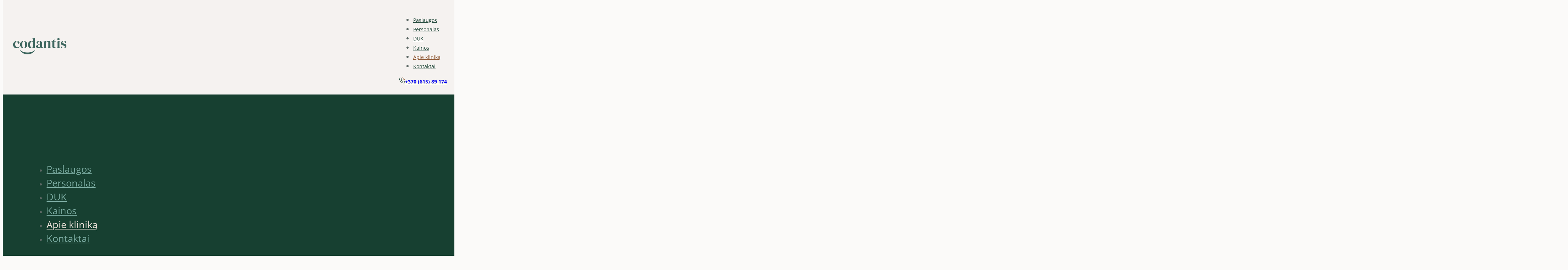

--- FILE ---
content_type: text/html; charset=UTF-8
request_url: https://codantis.lt/apie-klinika/
body_size: 15817
content:
<!DOCTYPE html>
<html lang="lt-LT" prefix="og: https://ogp.me/ns#">
<head>
<meta charset="UTF-8">
<meta name="viewport" content="width=device-width, initial-scale=1">

<!-- Search Engine Optimization by Rank Math - https://rankmath.com/ -->
<title>Šeimos odontologijos klinika Klaipėdoje</title>
<meta name="description" content="Mūsų jauki ir profesionali odontologijos klinika pasiruošus padėti tiek patiems mažiausiems, tiek jų seneliams. Švelniausios rankos laukia Jūsų!"/>
<meta name="robots" content="follow, index, max-snippet:-1, max-video-preview:-1, max-image-preview:large"/>
<link rel="canonical" href="https://codantis.lt/apie-klinika/" />
<meta property="og:locale" content="lt_LT" />
<meta property="og:type" content="article" />
<meta property="og:title" content="Šeimos odontologijos klinika Klaipėdoje" />
<meta property="og:description" content="Mūsų jauki ir profesionali odontologijos klinika pasiruošus padėti tiek patiems mažiausiems, tiek jų seneliams. Švelniausios rankos laukia Jūsų!" />
<meta property="og:url" content="https://codantis.lt/apie-klinika/" />
<meta property="og:site_name" content="Odontologijos klinika Klaipėda" />
<meta property="article:publisher" content="https://www.facebook.com/codantis/" />
<meta property="og:updated_time" content="2024-11-27T11:18:19+02:00" />
<meta property="og:image" content="https://codantis.lt/wp-content/uploads/Codantis_komanda.png" />
<meta property="og:image:secure_url" content="https://codantis.lt/wp-content/uploads/Codantis_komanda.png" />
<meta property="og:image:width" content="1366" />
<meta property="og:image:height" content="616" />
<meta property="og:image:alt" content="Apie kliniką" />
<meta property="og:image:type" content="image/png" />
<meta name="twitter:card" content="summary_large_image" />
<meta name="twitter:title" content="Šeimos odontologijos klinika Klaipėdoje" />
<meta name="twitter:description" content="Mūsų jauki ir profesionali odontologijos klinika pasiruošus padėti tiek patiems mažiausiems, tiek jų seneliams. Švelniausios rankos laukia Jūsų!" />
<meta name="twitter:image" content="https://codantis.lt/wp-content/uploads/Codantis_komanda.png" />
<meta name="twitter:label1" content="Time to read" />
<meta name="twitter:data1" content="Less than a minute" />
<script type="application/ld+json" class="rank-math-schema">{"@context":"https://schema.org","@graph":[{"@type":["Dentist","Organization"],"@id":"https://codantis.lt/#organization","name":"Codantis, UAB","url":"https://codantis.lt","sameAs":["https://www.facebook.com/codantis/"],"email":"codantis@gmail.com","logo":{"@type":"ImageObject","@id":"https://codantis.lt/#logo","url":"https://codantis.lt/wp-content/uploads/Logo.svg","contentUrl":"https://codantis.lt/wp-content/uploads/Logo.svg","caption":"Odontologijos klinika Klaip\u0117da","inLanguage":"lt-LT","width":"","height":""},"openingHours":["Monday,Tuesday,Wednesday,Thursday,Friday 09:00-18:00"],"legalName":"UAB Codantis","image":{"@id":"https://codantis.lt/#logo"},"telephone":"+37061589174"},{"@type":"WebSite","@id":"https://codantis.lt/#website","url":"https://codantis.lt","name":"Odontologijos klinika Klaip\u0117da","publisher":{"@id":"https://codantis.lt/#organization"},"inLanguage":"lt-LT"},{"@type":"ImageObject","@id":"https://codantis.lt/wp-content/uploads/Codantis_komanda.png","url":"https://codantis.lt/wp-content/uploads/Codantis_komanda.png","width":"1366","height":"616","inLanguage":"lt-LT"},{"@type":"AboutPage","@id":"https://codantis.lt/apie-klinika/#webpage","url":"https://codantis.lt/apie-klinika/","name":"\u0160eimos odontologijos klinika Klaip\u0117doje","datePublished":"2024-10-03T11:33:58+03:00","dateModified":"2024-11-27T11:18:19+02:00","isPartOf":{"@id":"https://codantis.lt/#website"},"primaryImageOfPage":{"@id":"https://codantis.lt/wp-content/uploads/Codantis_komanda.png"},"inLanguage":"lt-LT"}]}</script>
<!-- /Rank Math WordPress SEO plugin -->

<link rel="alternate" type="application/rss+xml" title="Codantis.lt &raquo; Įrašų RSS srautas" href="https://codantis.lt/feed/" />
<link rel="alternate" type="application/rss+xml" title="Codantis.lt &raquo; Komentarų RSS srautas" href="https://codantis.lt/comments/feed/" />
<link rel="alternate" title="oEmbed (JSON)" type="application/json+oembed" href="https://codantis.lt/wp-json/oembed/1.0/embed?url=https%3A%2F%2Fcodantis.lt%2Fapie-klinika%2F" />
<link rel="alternate" title="oEmbed (XML)" type="text/xml+oembed" href="https://codantis.lt/wp-json/oembed/1.0/embed?url=https%3A%2F%2Fcodantis.lt%2Fapie-klinika%2F&#038;format=xml" />
<style id='wp-img-auto-sizes-contain-inline-css'>
img:is([sizes=auto i],[sizes^="auto," i]){contain-intrinsic-size:3000px 1500px}
/*# sourceURL=wp-img-auto-sizes-contain-inline-css */
</style>
<link rel='stylesheet' id='bricks-advanced-themer-css' href='https://codantis.lt/wp-content/plugins/bricks-advanced-themer/assets/css/bricks-advanced-themer.css?ver=1767862159' media='all' />
<style id='classic-theme-styles-inline-css'>
/*! This file is auto-generated */
.wp-block-button__link{color:#fff;background-color:#32373c;border-radius:9999px;box-shadow:none;text-decoration:none;padding:calc(.667em + 2px) calc(1.333em + 2px);font-size:1.125em}.wp-block-file__button{background:#32373c;color:#fff;text-decoration:none}
/*# sourceURL=/wp-includes/css/classic-themes.min.css */
</style>
<link rel='stylesheet' id='automaticcss-core-css' href='https://codantis.lt/wp-content/uploads/automatic-css/automatic.css?ver=1764770359' media='all' />
<link rel='stylesheet' id='bricks-frontend-css' href='https://codantis.lt/wp-content/themes/bricks/assets/css/frontend-light-layer.min.css?ver=1764770714' media='all' />
<style id='bricks-frontend-inline-css'>

			#brx-header {
				--x-header-transition: 0;
				--x-header-fade-transition: 400ms;
			}

			#brx-header.x-header_sticky-active {
				z-index: 999;
			}
		
@font-face{font-family:"Open Sans";font-weight:400;font-display:swap;src:url(https://codantis.lt/wp-content/uploads/OpenSans-Regular.ttf) format("truetype");}@font-face{font-family:"Open Sans";font-weight:600;font-display:swap;src:url(https://codantis.lt/wp-content/uploads/OpenSans-SemiBold.ttf) format("truetype");}@font-face{font-family:"Open Sans";font-weight:700;font-display:swap;src:url(https://codantis.lt/wp-content/uploads/OpenSans-Bold.ttf) format("truetype");}
@font-face{font-family:"Gotu";font-weight:400;font-display:swap;src:url(https://codantis.lt/wp-content/uploads/Gotu-Regular.ttf) format("truetype");}

/*# sourceURL=bricks-frontend-inline-css */
</style>
<link rel='stylesheet' id='bricks-child-css' href='https://codantis.lt/wp-content/themes/bricks-child/style.css?ver=1690798919' media='all' />
<link rel='stylesheet' id='bricks-color-palettes-css' href='https://codantis.lt/wp-content/uploads/bricks/css/color-palettes.min.css?ver=1764770735' media='all' />
<link rel='stylesheet' id='bricks-theme-style-base-css' href='https://codantis.lt/wp-content/uploads/bricks/css/theme-style-base.min.css?ver=1764770736' media='all' />
<link rel='stylesheet' id='bricks-post-31-css' href='https://codantis.lt/wp-content/uploads/bricks/css/post-31.min.css?ver=1764770743' media='all' />
<link rel='stylesheet' id='bricks-post-582-css' href='https://codantis.lt/wp-content/uploads/bricks/css/post-582.min.css?ver=1764770739' media='all' />
<link rel='stylesheet' id='bricks-post-328-css' href='https://codantis.lt/wp-content/uploads/bricks/css/post-328.min.css?ver=1764770742' media='all' />
<link rel='stylesheet' id='bricks-post-125-css' href='https://codantis.lt/wp-content/uploads/bricks/css/post-125.min.css?ver=1764770745' media='all' />
<link rel='stylesheet' id='bricks-post-33-css' href='https://codantis.lt/wp-content/uploads/bricks/css/post-33.min.css?ver=1764770743' media='all' />
<link rel='stylesheet' id='x-back-to-top-css' href='https://codantis.lt/wp-content/plugins/bricksextras/components/assets/css/backtotop.css?ver=1.6.3' media='all' />
<link rel='stylesheet' id='x-header-row-css' href='https://codantis.lt/wp-content/plugins/bricksextras/components/assets/css/headerrow.css?ver=1.6.3' media='all' />
<link rel='stylesheet' id='x-pro-accordion-css' href='https://codantis.lt/wp-content/plugins/bricksextras/components/assets/css/proaccordion.css?ver=1.6.3' media='all' />
<link rel='stylesheet' id='bricks-splide-css' href='https://codantis.lt/wp-content/themes/bricks/assets/css/libs/splide-layer.min.css?ver=1764770714' media='all' />
<link rel='stylesheet' id='x-pro-slider-css' href='https://codantis.lt/wp-content/plugins/bricksextras/components/assets/css/proslider.css?ver=1.6.3' media='all' />
<link rel='stylesheet' id='x-breadcrumbs-css' href='https://codantis.lt/wp-content/plugins/bricksextras/components/assets/css/breadcrumbs.css?ver=1.6.3' media='all' />
<link rel='stylesheet' id='x-sticky-header-css' href='https://codantis.lt/wp-content/plugins/bricksextras/components/assets/css/stickyheader.css?ver=1.0.0' media='all' />
<link rel='stylesheet' id='automaticcss-bricks-css' href='https://codantis.lt/wp-content/uploads/automatic-css/automatic-bricks.css?ver=1764770359' media='all' />
<link rel='stylesheet' id='color-scheme-switcher-frontend-css' href='https://codantis.lt/wp-content/plugins/automaticcss-plugin/classes/Features/Color_Scheme_Switcher/css/frontend.css?ver=1764770299' media='all' />
<style id='bricks-frontend-inline-inline-css'>
.header {padding-top: var(--space-m); padding-right: var(--gutter); padding-bottom: var(--space-m); padding-left: var(--gutter); z-index: 9999; background-color: var(--accent-light); position: relative}.header__inner {display: flex; align-items: center; justify-content: space-between; flex-direction: row; column-gap: var(--space-s)}.header__logo {min-width: var(--logo-width); max-width: var(--logo-width)}.header__logo { --logo-width: clamp(9.1rem, 5.641vw + 7.295rem, 15rem);}.header__menu-wrapper {flex-direction: row; align-items: center; column-gap: var(--section-space-m); row-gap: var(--space-s)}.header-nav .bricks-mobile-menu-toggle {color: var(--neutral-light)}.header-nav .bricks-mobile-menu > li > a {color: var(--neutral-light)}.header-nav .bricks-mobile-menu > li > .brx-submenu-toggle > * {color: var(--neutral-light)}.header-nav .bricks-nav-menu > li {margin-left: 0}.header-nav .bricks-nav-menu .sub-menu .brx-submenu-toggle > a + button {color: var(--link-color); font-size: var(--text-s); line-height: 1}.header-nav .bricks-nav-menu .sub-menu {background-color: var(--shade-ultra-light)}.header-nav .bricks-nav-menu .sub-menu > li > a {color: var(--link-color)}.header-nav .bricks-nav-menu .sub-menu > li > .brx-submenu-toggle > * {color: var(--link-color)}.header-nav .bricks-nav-menu > li.menu-item-has-children > .brx-submenu-toggle button[aria-expanded] {font-size: var(--text-s)}.header-nav .bricks-mobile-menu .sub-menu > li > a {color: var(--neutral-light)}.header-nav .bricks-mobile-menu .sub-menu > li > .brx-submenu-toggle > * {color: var(--neutral-light)}.header-nav .bricks-nav-menu > li:hover > a {color: var(--link-color-hover)}.header-nav .bricks-nav-menu > li:hover > .brx-submenu-toggle > * {color: var(--link-color-hover)}.header-nav .bricks-nav-menu > li > a {color: var(--link-color); font-size: 1.4rem}.header-nav .bricks-nav-menu > li > .brx-submenu-toggle > * {color: var(--link-color); font-size: 1.4rem}.header-nav .bricks-nav-menu .current-menu-item > a {color: var(--link-color-active)}.header-nav .bricks-nav-menu .current-menu-item > .brx-submenu-toggle > * {color: var(--link-color-active)}.header-nav .bricks-nav-menu > .current-menu-parent > a {color: var(--link-color-active)}.header-nav .bricks-nav-menu > .current-menu-parent > .brx-submenu-toggle > * {color: var(--link-color-active)}.header-nav .bricks-nav-menu > .current-menu-ancestor > a {color: var(--link-color-active)}.header-nav .bricks-nav-menu > .current-menu-ancestor > .brx-submenu-toggle > * {color: var(--link-color-active)}.header-nav .bricks-nav-menu .brx-submenu-toggle button {margin-left: .5em}.header-nav .bricks-nav-menu .sub-menu > li:hover > a {color: var(--link-color-hover)}.header-nav .bricks-nav-menu .sub-menu > li:hover > .brx-submenu-toggle > * {color: var(--link-color-hover)}.header-nav .bricks-nav-menu .sub-menu .brx-submenu-toggle > a:hover + button {color: var(--link-color-hover)}.header-nav .bricks-nav-menu .sub-menu button[aria-expanded="true"] > * {transform: rotateZ(270deg)}.header-nav .bricks-nav-menu button[aria-expanded="true"] > * {transform: rotateZ(180deg)}.header-nav .bricks-nav-menu .sub-menu a {padding-right: 0; padding-left: 0}.header-nav .bricks-nav-menu .sub-menu button {padding-right: 0; padding-left: 0}.header-nav .bricks-nav-menu {gap: var(--link-gap)}.header-nav .bricks-mobile-menu-wrapper {justify-content: center; align-items: center; width: 100%}.header-nav .bricks-mobile-menu-wrapper .brx-submenu-toggle {justify-content: center}.header-nav .bricks-mobile-menu-wrapper a {width: auto}.header-nav { --link-color: var(--base-dark); --link-color-hover: var(--accent); --link-color-active: var(--accent); --link-gap: var(--space-l); --toggle-gap: .5em; --sub-item-padding:1em;} .header-nav ul.bricks-mobile-menu { display: flex;} .show-mobile-menu ul.bricks-mobile-menu { display: flex; flex-direction: column; align-items: flex-start;}.header-nav .brx-submenu-toggle { display: flex; flex-direction: row; gap: var(--toggle-gap);} .header-nav .brx-submenu-toggle button { margin: 0!important; padding: 0!important;} .header-nav .sub-menu { min-width: auto!important;} .header-nav .sub-menu li { padding-inline: var(--sub-item-padding);}@media (max-width: 992px) {.header-nav {line-height: 0; display: none; visibility: hidden}}@media (max-width: 768px) {.header-nav .bricks-mobile-menu > .menu-item-has-children .brx-submenu-toggle button {color: var(--fr-text-light)}}.header__cta-wrapper {align-items: center}@media (max-width: 992px) {.header__cta-wrapper {flex-direction: row; flex-wrap: nowrap; column-gap: var(--space-m)}}.header-link {flex-direction: row; flex-wrap: nowrap; align-items: center; column-gap: var(--space-xs)}.header-link { --link-color: var(--base-dark); --link-color-hover: var(--accent); --link-color-active: var(--accent);} .header-link a { color: var(--link-color);} .header-link:hover a { color: var(--link-color-hover);}@media (max-width: 992px) {.header-link {padding-top: var(--space-xs); padding-right: var(--space-xs); padding-bottom: var(--space-xs); padding-left: var(--space-xs)}}.header-link__icon { min-width: 1.7rem; max-width: 1.7rem; height: auto;}.header-link__link {font-size: 1.4rem; font-weight: 700}@media (max-width: 992px) {.header-link__link {display: none}}.header__toggle .brxa-wrap {color: var(--base-dark)}.header__toggle {--brxe-toggle-scale: 0.5; display: none}.header__toggle .brxa-inner {--brxe-toggle-bar-radius: 20px; --brxe-toggle-bar-height: 2.8px}@media (max-width: 992px) {.header__toggle {display: flex}}.mobile-menu[data-direction] .brx-offcanvas-inner {width: 100%}.mobile-menu {z-index: 999}.mobile-menu__content {padding-top: calc(var(--space-xxl) + var(--header-height)); padding-right: var(--gutter); padding-bottom: var(--space-xxl); padding-left: calc(var(--space-xl) + var(--gutter)); background-color: var(--base-dark)}.mobile-menu__nav .bricks-nav-menu {flex-direction: column; gap: var(--space-l)}.mobile-menu__nav .bricks-nav-menu > li > a {color: var(--base-medium); font-size: var(--text-l)}.mobile-menu__nav .bricks-nav-menu > li > .brx-submenu-toggle > * {color: var(--base-medium); font-size: var(--text-l)}.mobile-menu__nav .bricks-nav-menu .current-menu-item > a {color: var(--accent-hover)}.mobile-menu__nav .bricks-nav-menu .current-menu-item > .brx-submenu-toggle > * {color: var(--accent-hover)}.mobile-menu__nav .bricks-nav-menu > .current-menu-parent > a {color: var(--accent-hover)}.mobile-menu__nav .bricks-nav-menu > .current-menu-parent > .brx-submenu-toggle > * {color: var(--accent-hover)}.mobile-menu__nav .bricks-nav-menu > .current-menu-ancestor > a {color: var(--accent-hover)}.mobile-menu__nav .bricks-nav-menu > .current-menu-ancestor > .brx-submenu-toggle > * {color: var(--accent-hover)}.mobile-menu__nav ul > li { margin: 0 0 0 0;} .mobile-menu__nav ul > li:hover > a {color: var(--accent-hover) !important;}.about-top {padding-top: 0; padding-bottom: 0}.about-top__wrapper {row-gap: var(--section-space-m); flex-wrap: nowrap; border-bottom: 1px solid var(--accent-hover); padding-bottom: var(--section-space-m)}.about-top__media-wrapper {aspect-ratio: 2.22/1}@media (max-width: 480px) {.about-top__media-wrapper {aspect-ratio: 2/1}}.about-top__image {width: 100%; height: 100%; background-color: var(--base-ultra-light)}.about-top__image:not(.tag), .about-top__image img {object-fit: cover; object-position: center top}.about-top__quote-wrapper {flex-wrap: nowrap; row-gap: var(--space-m)}.about-top__quote {max-width: 35ch}.about-top__subtitle {order: -1}.about-bottom {border-bottom: 1px solid var(--accent-hover)}.about-bottom__wrapper {flex-wrap: nowrap; row-gap: var(--section-space-m)}.about-mission {display: grid; align-items: initial; grid-gap: var(--space-xl) var(--section-space-m); grid-template-columns: minmax(0, max-content) minmax(0, 1fr)}@media (max-width: 768px) {.about-mission {grid-template-columns: var(--grid-1)}}.about-mission__title {max-width: 11ch}@media (max-width: 768px) {.about-mission__lede {max-width: 52ch}}.about-services {flex-wrap: nowrap; row-gap: var(--space-l)}.about-services__features {display: grid; align-items: initial; grid-template-columns: var(--grid-3); grid-gap: var(--space-m); align-items: stretch}@media (max-width: 992px) {.about-services__features {grid-template-columns: var(--grid-2)}}@media (max-width: 768px) {.about-services__features {grid-template-columns: var(--grid-1)}}.about-services__feature {text-align: center; justify-content: center; align-items: center; padding-top: var(--space-l); padding-right: var(--space-l); padding-bottom: var(--space-l); padding-left: var(--space-l); background-color: var(--accent-light); row-gap: var(--space-l); aspect-ratio: 7/5; pointer-events: none}@media (max-width: 768px) {.about-services__feature {aspect-ratio: unset; padding-top: var(--space-xl); padding-bottom: var(--space-xl)}}@media (max-width: 480px) {.about-services__feature {padding-top: var(--space-xxl)}}.about-services__feature-number .count {color: var(--base-dark); font-size: var(--text-xxl); font-weight: 700; font-family: "Open Sans"; line-height: 1}.about-services__feature-text {font-size: var(--text-l); color: var(--base-medium)}.about-vision {display: grid; align-items: initial; grid-gap: var(--space-xl) var(--section-space-m); grid-template-columns: minmax(0, max-content) minmax(0, 1fr); align-items: flex-end}@media (max-width: 1280px) {.about-vision {grid-template-columns: var(--grid-2-3)}}@media (max-width: 992px) {.about-vision {grid-template-columns: var(--grid-1)}}.about-vision__content {max-width: 52ch}.about-vision__image:not(.tag), .about-vision__image img {aspect-ratio: 16/10; object-fit: cover}.footer-decoration {position: relative; height: var(--decoration-height)}.footer-decoration { --decoration-height: clamp(3.8rem, 1.434vw + 3.341rem, 5.3rem);}.footer-decoration__image:not(.tag), .footer-decoration__image img {object-fit: cover; object-position: right bottom}.footer-decoration__image {position: absolute; top: 0px; right: 0px; bottom: 0px; left: 0px; width: 100%; height: 100%}.footer-main {padding-top: var(--section-space-s); padding-right: var(--section-padding-x); padding-bottom: var(--section-space-s); padding-left: var(--section-padding-x); background-color: var(--base-dark)}.footer-main__wrapper {display: flex; column-gap: var(--space-xl); row-gap: var(--space-xl)}.footer-main-logos {flex-direction: row; align-items: center; column-gap: var(--section-space-m); row-gap: var(--space-xl)}@media screen and (min-width: 769px) { .footer-main-logos { padding-bottom: var(--space-xl); border-bottom: 1px solid var(--base); }}@media (max-width: 768px) {.footer-main-logos {flex-direction: column; align-items: stretch}}.footer-main-logos__lede {font-size: 1.4rem; color: var(--accent-light); min-width: fit-content}@media (max-width: 768px) {.footer-main-logos__lede {text-align: center}}.footer-main-logos__logos-wrapper {flex-direction: row; flex-wrap: nowrap; align-items: center; column-gap: var(--space-l); justify-content: space-between; min-width: max-content}.footer-main-logos__logo-wrapper {height: var(--logo-height); display: flex; justify-content: center}.footer-main-logos__logo-wrapper { --logo-height: clamp(3.3rem, 1.53vw + 2.811rem, 4.9rem);}.footer-main-logos__logo:not(.tag), .footer-main-logos__logo img {object-fit: scale-down; object-position: center}.footer-main-logos__logo {width: fit-content; height: auto}.footer-main-logos-slider { --logo-height: clamp(3.3rem, 1.53vw + 2.811rem, 4.9rem);}.footer-main-content {column-gap: var(--section-space-m); row-gap: var(--space-xl); flex-direction: row; align-items: flex-start; justify-content: space-between}@media (max-width: 992px) {.footer-main-content {flex-direction: column}}.footer-accordion .x-accordion_icon {transform: rotateX(0deg)}.footer-accordion .x-accordion_header[aria-expanded=true] .x-accordion_icon {transform: rotateX(180deg)}.footer-accordion {--x-disable-accordion: true; display: grid; align-items: initial; grid-template-columns: minmax(0, max-content) minmax(0, max-content); grid-gap: var(--section-space-m)}.footer-accordion .x-accordion_content {display: flex}.footer-accordion .x-accordion_content-inner {padding-top: 0; padding-right: 0; padding-bottom: 0; padding-left: 0}.footer-accordion .x-accordion_header {padding-top: 0; padding-right: 0; padding-bottom: 1.7rem; padding-left: 0; font-size: var(--text-m); font-family: "Open Sans"; font-weight: 600; color: var(--accent-light); line-height: 1.2; background-color: unset}@media (max-width: 768px) {.footer-accordion {--x-disable-accordion: false; display: flex; column-gap: 0px; row-gap: 0px}.footer-accordion .x-accordion_content {display: none}.footer-accordion .x-accordion_header {padding-top: var(--space-m); padding-bottom: var(--space-m)}.footer-accordion .x-accordion_content-inner {padding-bottom: var(--space-m)}.footer-accordion { --border-style: 1px solid var(--base);}.footer-accordion .footer-accordion__item .footer-accordion__header { border-top: var(--border-style);}.footer-accordion .footer-accordion__item:not(:first-child) .footer-accordion__header { border-bottom: var(--border-style);}.footer-accordion .footer-accordion__item:not(:first-child) .footer-accordion__content { border-bottom: var(--border-style);}.footer-accordion .footer-accordion__item .footer-accordion__header[aria-expanded="true"] { border-bottom: none;}}.footer-accordion__header {align-items: center; flex-direction: row; justify-content: space-between; flex-wrap: nowrap}.footer-accordion__toggle-icon { min-width: 1.3rem; max-width: 1.3rem; height: auto;} .footer-accordion__toggle-icon > * { fill: var(--accent-light);}.footer-accordion__content {width: 100%}.footer-nav-menu .bricks-nav-menu > li {margin-left: 0}.footer-nav-menu .bricks-nav-menu {flex-direction: column; gap: 1.7rem}.footer-nav-menu .bricks-nav-menu > li > a {font-size: 1.4rem; font-family: "Open Sans"; font-weight: 400; color: var(--link-color); line-height: 1.2}.footer-nav-menu .bricks-nav-menu > li > .brx-submenu-toggle > * {font-size: 1.4rem; font-family: "Open Sans"; font-weight: 400; color: var(--link-color); line-height: 1.2}.footer-nav-menu { --link-color: var(--accent-light); --link-color-hover: var(--accent);} .footer-nav-menu a:hover { color: var(--link-color-hover) !important;}.footer-nav-menu--2col { list-style: none;--col-count: 2;--col-min-width: 130px;--col-rule-style: solid;--col-rule-width: 0;--col-rule-color: transparent;--col-gap: var(--section-space-m);--row-gap: 1.7rem;}@media screen and (min-width: 481px) { .footer-nav-menu--2col ul { display: block !important; columns: var(--col-count) var(--col-min-width); column-rule-style: var(--col-rule-style); column-rule-width: var(--col-rule-width); column-rule-color: var(--col-rule-color); column-gap: var(--col-gap) !important; } .footer-nav-menu--2col ul > * { break-inside: avoid; margin-block-end: var(--row-gap); }}.footer-main-content__info-block {flex-direction: row; flex-wrap: nowrap; min-width: 27.5rem; justify-content: space-between}@media (max-width: 768px) {.footer-main-content__info-block {min-width: 100%}}.footer-main-content__info-wrapper {flex-wrap: nowrap; row-gap: 3.8rem; font-size: 1.4rem; color: var(--accent-light); line-height: 1.2}.footer-main-content__info-wrapper a { text-decoration: underline;} .footer-main-content__info-wrapper a:hover { color: var(--accent);}.footer-main-content__logo {min-width: var(--logo-width); max-width: var(--logo-width)}.footer-main-content__logo { --logo-width: 10.5rem;}.footer-main-content__link-wrapper {flex-wrap: nowrap; row-gap: 1.5rem}.back-to-top {align-self: flex-end}.back-to-top { --icon-size: clamp(2.8rem, 0.956vw + 2.494rem, 3.8rem);} .back-to-top svg { min-width: var(--icon-size); max-width: var(--icon-size); height: auto;}.footer-main-legal {flex-direction: row; column-gap: var(--space-l); row-gap: var(--space-l); align-items: center; justify-content: space-between; font-size: 1.2rem; line-height: 1.5; color: var(--base-medium)}.footer-main-legal a:hover { color: var(--accent);}.footer-main-legal__wrapper {flex-direction: row; column-gap: var(--space-l); row-gap: var(--space-s); align-items: center; flex-wrap: wrap}
/*# sourceURL=bricks-frontend-inline-inline-css */
</style>
<script id="color-scheme-switcher-frontend-js-extra">
var acss = {"color_mode":"light","enable_client_color_preference":"false"};
//# sourceURL=color-scheme-switcher-frontend-js-extra
</script>
<script src="https://codantis.lt/wp-content/plugins/automaticcss-plugin/classes/Features/Color_Scheme_Switcher/js/frontend.min.js?ver=1764770299" id="color-scheme-switcher-frontend-js"></script>
<link rel="https://api.w.org/" href="https://codantis.lt/wp-json/" /><link rel="alternate" title="JSON" type="application/json" href="https://codantis.lt/wp-json/wp/v2/pages/125" /><link rel="EditURI" type="application/rsd+xml" title="RSD" href="https://codantis.lt/xmlrpc.php?rsd" />
<link rel='shortlink' href='https://codantis.lt/?p=125' />
     <link rel="icon" type="image/png" href="/wp-content/uploads/favicon-48x48-1.png" sizes="48x48" />
<link rel="icon" type="image/svg+xml" href="/wp-content/uploads/favicon.svg" />
<link rel="shortcut icon" href="/wp-content/uploads/favicon.ico" />
<link rel="apple-touch-icon" sizes="180x180" href="/wp-content/uploads/apple-touch-icon.png" />
<meta name="apple-mobile-web-app-title" content="Codantis" />
          <link rel="stylesheet" class="wpcb2-external-style" href="https://codantis.lt/wp-content/uploads/wpcodebox/10.css?v=e6c9bfc191f6f51c"/>

     
   <script src="https://cdn.usefathom.com/script.js" data-site="WZIKNIXJ" defer></script>
   <link rel="icon" href="https://codantis.lt/wp-content/uploads/cropped-web-app-manifest-512x512-1-32x32.png" sizes="32x32" />
<link rel="icon" href="https://codantis.lt/wp-content/uploads/cropped-web-app-manifest-512x512-1-192x192.png" sizes="192x192" />
<link rel="apple-touch-icon" href="https://codantis.lt/wp-content/uploads/cropped-web-app-manifest-512x512-1-180x180.png" />
<meta name="msapplication-TileImage" content="https://codantis.lt/wp-content/uploads/cropped-web-app-manifest-512x512-1-270x270.png" />
<style id='global-styles-inline-css'>
:root{--wp--preset--aspect-ratio--square: 1;--wp--preset--aspect-ratio--4-3: 4/3;--wp--preset--aspect-ratio--3-4: 3/4;--wp--preset--aspect-ratio--3-2: 3/2;--wp--preset--aspect-ratio--2-3: 2/3;--wp--preset--aspect-ratio--16-9: 16/9;--wp--preset--aspect-ratio--9-16: 9/16;--wp--preset--color--black: #000000;--wp--preset--color--cyan-bluish-gray: #abb8c3;--wp--preset--color--white: #ffffff;--wp--preset--color--pale-pink: #f78da7;--wp--preset--color--vivid-red: #cf2e2e;--wp--preset--color--luminous-vivid-orange: #ff6900;--wp--preset--color--luminous-vivid-amber: #fcb900;--wp--preset--color--light-green-cyan: #7bdcb5;--wp--preset--color--vivid-green-cyan: #00d084;--wp--preset--color--pale-cyan-blue: #8ed1fc;--wp--preset--color--vivid-cyan-blue: #0693e3;--wp--preset--color--vivid-purple: #9b51e0;--wp--preset--gradient--vivid-cyan-blue-to-vivid-purple: linear-gradient(135deg,rgb(6,147,227) 0%,rgb(155,81,224) 100%);--wp--preset--gradient--light-green-cyan-to-vivid-green-cyan: linear-gradient(135deg,rgb(122,220,180) 0%,rgb(0,208,130) 100%);--wp--preset--gradient--luminous-vivid-amber-to-luminous-vivid-orange: linear-gradient(135deg,rgb(252,185,0) 0%,rgb(255,105,0) 100%);--wp--preset--gradient--luminous-vivid-orange-to-vivid-red: linear-gradient(135deg,rgb(255,105,0) 0%,rgb(207,46,46) 100%);--wp--preset--gradient--very-light-gray-to-cyan-bluish-gray: linear-gradient(135deg,rgb(238,238,238) 0%,rgb(169,184,195) 100%);--wp--preset--gradient--cool-to-warm-spectrum: linear-gradient(135deg,rgb(74,234,220) 0%,rgb(151,120,209) 20%,rgb(207,42,186) 40%,rgb(238,44,130) 60%,rgb(251,105,98) 80%,rgb(254,248,76) 100%);--wp--preset--gradient--blush-light-purple: linear-gradient(135deg,rgb(255,206,236) 0%,rgb(152,150,240) 100%);--wp--preset--gradient--blush-bordeaux: linear-gradient(135deg,rgb(254,205,165) 0%,rgb(254,45,45) 50%,rgb(107,0,62) 100%);--wp--preset--gradient--luminous-dusk: linear-gradient(135deg,rgb(255,203,112) 0%,rgb(199,81,192) 50%,rgb(65,88,208) 100%);--wp--preset--gradient--pale-ocean: linear-gradient(135deg,rgb(255,245,203) 0%,rgb(182,227,212) 50%,rgb(51,167,181) 100%);--wp--preset--gradient--electric-grass: linear-gradient(135deg,rgb(202,248,128) 0%,rgb(113,206,126) 100%);--wp--preset--gradient--midnight: linear-gradient(135deg,rgb(2,3,129) 0%,rgb(40,116,252) 100%);--wp--preset--font-size--small: 13px;--wp--preset--font-size--medium: 20px;--wp--preset--font-size--large: 36px;--wp--preset--font-size--x-large: 42px;--wp--preset--spacing--20: 0.44rem;--wp--preset--spacing--30: 0.67rem;--wp--preset--spacing--40: 1rem;--wp--preset--spacing--50: 1.5rem;--wp--preset--spacing--60: 2.25rem;--wp--preset--spacing--70: 3.38rem;--wp--preset--spacing--80: 5.06rem;--wp--preset--shadow--natural: 6px 6px 9px rgba(0, 0, 0, 0.2);--wp--preset--shadow--deep: 12px 12px 50px rgba(0, 0, 0, 0.4);--wp--preset--shadow--sharp: 6px 6px 0px rgba(0, 0, 0, 0.2);--wp--preset--shadow--outlined: 6px 6px 0px -3px rgb(255, 255, 255), 6px 6px rgb(0, 0, 0);--wp--preset--shadow--crisp: 6px 6px 0px rgb(0, 0, 0);}:where(.is-layout-flex){gap: 0.5em;}:where(.is-layout-grid){gap: 0.5em;}body .is-layout-flex{display: flex;}.is-layout-flex{flex-wrap: wrap;align-items: center;}.is-layout-flex > :is(*, div){margin: 0;}body .is-layout-grid{display: grid;}.is-layout-grid > :is(*, div){margin: 0;}:where(.wp-block-columns.is-layout-flex){gap: 2em;}:where(.wp-block-columns.is-layout-grid){gap: 2em;}:where(.wp-block-post-template.is-layout-flex){gap: 1.25em;}:where(.wp-block-post-template.is-layout-grid){gap: 1.25em;}.has-black-color{color: var(--wp--preset--color--black) !important;}.has-cyan-bluish-gray-color{color: var(--wp--preset--color--cyan-bluish-gray) !important;}.has-white-color{color: var(--wp--preset--color--white) !important;}.has-pale-pink-color{color: var(--wp--preset--color--pale-pink) !important;}.has-vivid-red-color{color: var(--wp--preset--color--vivid-red) !important;}.has-luminous-vivid-orange-color{color: var(--wp--preset--color--luminous-vivid-orange) !important;}.has-luminous-vivid-amber-color{color: var(--wp--preset--color--luminous-vivid-amber) !important;}.has-light-green-cyan-color{color: var(--wp--preset--color--light-green-cyan) !important;}.has-vivid-green-cyan-color{color: var(--wp--preset--color--vivid-green-cyan) !important;}.has-pale-cyan-blue-color{color: var(--wp--preset--color--pale-cyan-blue) !important;}.has-vivid-cyan-blue-color{color: var(--wp--preset--color--vivid-cyan-blue) !important;}.has-vivid-purple-color{color: var(--wp--preset--color--vivid-purple) !important;}.has-black-background-color{background-color: var(--wp--preset--color--black) !important;}.has-cyan-bluish-gray-background-color{background-color: var(--wp--preset--color--cyan-bluish-gray) !important;}.has-white-background-color{background-color: var(--wp--preset--color--white) !important;}.has-pale-pink-background-color{background-color: var(--wp--preset--color--pale-pink) !important;}.has-vivid-red-background-color{background-color: var(--wp--preset--color--vivid-red) !important;}.has-luminous-vivid-orange-background-color{background-color: var(--wp--preset--color--luminous-vivid-orange) !important;}.has-luminous-vivid-amber-background-color{background-color: var(--wp--preset--color--luminous-vivid-amber) !important;}.has-light-green-cyan-background-color{background-color: var(--wp--preset--color--light-green-cyan) !important;}.has-vivid-green-cyan-background-color{background-color: var(--wp--preset--color--vivid-green-cyan) !important;}.has-pale-cyan-blue-background-color{background-color: var(--wp--preset--color--pale-cyan-blue) !important;}.has-vivid-cyan-blue-background-color{background-color: var(--wp--preset--color--vivid-cyan-blue) !important;}.has-vivid-purple-background-color{background-color: var(--wp--preset--color--vivid-purple) !important;}.has-black-border-color{border-color: var(--wp--preset--color--black) !important;}.has-cyan-bluish-gray-border-color{border-color: var(--wp--preset--color--cyan-bluish-gray) !important;}.has-white-border-color{border-color: var(--wp--preset--color--white) !important;}.has-pale-pink-border-color{border-color: var(--wp--preset--color--pale-pink) !important;}.has-vivid-red-border-color{border-color: var(--wp--preset--color--vivid-red) !important;}.has-luminous-vivid-orange-border-color{border-color: var(--wp--preset--color--luminous-vivid-orange) !important;}.has-luminous-vivid-amber-border-color{border-color: var(--wp--preset--color--luminous-vivid-amber) !important;}.has-light-green-cyan-border-color{border-color: var(--wp--preset--color--light-green-cyan) !important;}.has-vivid-green-cyan-border-color{border-color: var(--wp--preset--color--vivid-green-cyan) !important;}.has-pale-cyan-blue-border-color{border-color: var(--wp--preset--color--pale-cyan-blue) !important;}.has-vivid-cyan-blue-border-color{border-color: var(--wp--preset--color--vivid-cyan-blue) !important;}.has-vivid-purple-border-color{border-color: var(--wp--preset--color--vivid-purple) !important;}.has-vivid-cyan-blue-to-vivid-purple-gradient-background{background: var(--wp--preset--gradient--vivid-cyan-blue-to-vivid-purple) !important;}.has-light-green-cyan-to-vivid-green-cyan-gradient-background{background: var(--wp--preset--gradient--light-green-cyan-to-vivid-green-cyan) !important;}.has-luminous-vivid-amber-to-luminous-vivid-orange-gradient-background{background: var(--wp--preset--gradient--luminous-vivid-amber-to-luminous-vivid-orange) !important;}.has-luminous-vivid-orange-to-vivid-red-gradient-background{background: var(--wp--preset--gradient--luminous-vivid-orange-to-vivid-red) !important;}.has-very-light-gray-to-cyan-bluish-gray-gradient-background{background: var(--wp--preset--gradient--very-light-gray-to-cyan-bluish-gray) !important;}.has-cool-to-warm-spectrum-gradient-background{background: var(--wp--preset--gradient--cool-to-warm-spectrum) !important;}.has-blush-light-purple-gradient-background{background: var(--wp--preset--gradient--blush-light-purple) !important;}.has-blush-bordeaux-gradient-background{background: var(--wp--preset--gradient--blush-bordeaux) !important;}.has-luminous-dusk-gradient-background{background: var(--wp--preset--gradient--luminous-dusk) !important;}.has-pale-ocean-gradient-background{background: var(--wp--preset--gradient--pale-ocean) !important;}.has-electric-grass-gradient-background{background: var(--wp--preset--gradient--electric-grass) !important;}.has-midnight-gradient-background{background: var(--wp--preset--gradient--midnight) !important;}.has-small-font-size{font-size: var(--wp--preset--font-size--small) !important;}.has-medium-font-size{font-size: var(--wp--preset--font-size--medium) !important;}.has-large-font-size{font-size: var(--wp--preset--font-size--large) !important;}.has-x-large-font-size{font-size: var(--wp--preset--font-size--x-large) !important;}
/*# sourceURL=global-styles-inline-css */
</style>
<link rel='stylesheet' id='bricks-themify-icons-css' href='https://codantis.lt/wp-content/themes/bricks/assets/css/libs/themify-icons-layer.min.css?ver=1764770714' media='all' />
<style id='bricks-global-classes-inline-inline-css'>

/* BREAKPOINT: Desktop (BASE) */
.page-title {padding-top: var(--space-l); padding-bottom: var(--space-l)}


/* BREAKPOINT: Desktop (BASE) */
.page-title__wrapper {flex-wrap: nowrap; row-gap: var(--space-xl)}

/* BREAKPOINT: M */
@media (max-width: 768px) {
.page-title__wrapper {row-gap: var(--space-m)}
}

/* BREAKPOINT: Desktop (BASE) */
.page-title__breadcrumbs {--x-breadcrumbs-gap: var(--space-xs); font-size: var(--text-2sm)}
.page-title__breadcrumbs ol {--x-breadcrumb-separator: "/"}
.page-title__breadcrumbs li:not(:first-child):before {color: var(--base-dark)}
.page-title__breadcrumbs .x-breadcrumbs_list [aria-current=page] > span, .page-title__breadcrumbs .rank-math-breadcrumb .last:last-child, .page-title__breadcrumbs .breadcrumbs .current-item, .page-title__breadcrumbs .breadcrumb_last, .page-title__breadcrumbs .breadcrumb--last, .page-title__breadcrumbs .breadcrumb-item.active {color: var(--base-dark)}
.page-title__breadcrumbs a:hover { color: var(--accent);}


/* BREAKPOINT: Desktop (BASE) */
.page-title__heading {max-width: 75rem}


/* BREAKPOINT: Desktop (BASE) */
.process-cta__wrapper {align-items: center; row-gap: var(--space-xl); flex-wrap: nowrap}


/* BREAKPOINT: Desktop (BASE) */
.process-cta__title-wrapper {align-items: center; row-gap: var(--space-m); flex-wrap: nowrap; text-align: center}


/* BREAKPOINT: Desktop (BASE) */
.process-cta__lede {order: -1; color: var(--base-dark)}


/* BREAKPOINT: Desktop (BASE) */
.process-line {align-items: center; color: var(--base-dark); font-size: var(--text-m)}
.process-line { --circle-size: clamp(1.2rem, 1.434vw + 0.741rem, 2.7rem);}

/* BREAKPOINT: S */
@media (max-width: 480px) {
.process-line {font-size: var(--text-s)}
}

/* BREAKPOINT: Desktop (BASE) */
.process-line__wrapper {flex-direction: row; flex-wrap: nowrap; justify-content: space-evenly; max-width: 61rem; width: 100%}
.process-line__wrapper { position: relative; isolation: isolate;} .process-line__wrapper:before { content: ""; position: absolute; left: 0; top: calc(var(--circle-size) / 2); width: 100%; height: 1px; background-color: var(--accent-hover); z-index: -1;}


/* BREAKPOINT: Desktop (BASE) */
.process-line__process {padding-right: calc(var(--space-xs) / 2); padding-left: calc(var(--space-xs) / 2); flex-wrap: nowrap; row-gap: 1.5rem; align-items: center}
.process-line__process:before { content: ""; width: var(--circle-size); height: var(--circle-size); border-radius: var(--radius-circle); background-color: var(--circle-color);}


/*# sourceURL=bricks-global-classes-inline-inline-css */
</style>
</head>

<body class="wp-singular page-template-default page page-id-125 wp-theme-bricks wp-child-theme-bricks-child brx-body bricks-is-frontend wp-embed-responsive">		<a class="skip-link" href="#brx-content">Pereiti prie pagrindinio turinio</a>

					<a class="skip-link" href="#brx-footer">Pereiti prie puslapio apačios</a>
			<header id="brx-header" class="x-header_sticky" data-x-scroll="700" data-x-break="1" data-x-hide-effect="slideUp" data-x-overlay="none"><div class="brxe-xheaderrow header" data-x-overlay="always" data-x-sticky="always"><div class="brxe-container header__inner x-header_wrap"><a class="brxe-image header__logo tag" href="/"><img src="https://codantis.lt/wp-content/uploads/Logo.svg" class="css-filter size-full" alt="Codantis.lt logo" loading="eager" decoding="async" /></a><div class="brxe-div header__menu-wrapper"><div id="brxe-797d94" data-script-id="797d94" class="brxe-nav-menu header-nav"><nav class="bricks-nav-menu-wrapper never"><ul id="menu-main" class="bricks-nav-menu"><li id="menu-item-153" class="menu-item menu-item-type-post_type_archive menu-item-object-paslaugos menu-item-153 bricks-menu-item"><a href="https://codantis.lt/paslaugos/">Paslaugos</a></li>
<li id="menu-item-154" class="menu-item menu-item-type-post_type_archive menu-item-object-personalas menu-item-154 bricks-menu-item"><a href="https://codantis.lt/personalas/">Personalas</a></li>
<li id="menu-item-24" class="menu-item menu-item-type-post_type menu-item-object-page menu-item-24 bricks-menu-item"><a href="https://codantis.lt/duk/">DUK</a></li>
<li id="menu-item-23" class="menu-item menu-item-type-post_type menu-item-object-page menu-item-23 bricks-menu-item"><a href="https://codantis.lt/kainos/">Kainos</a></li>
<li id="menu-item-156" class="menu-item menu-item-type-post_type menu-item-object-page current-menu-item page_item page-item-125 current_page_item menu-item-156 bricks-menu-item"><a href="https://codantis.lt/apie-klinika/" aria-current="page">Apie kliniką</a></li>
<li id="menu-item-155" class="menu-item menu-item-type-post_type menu-item-object-page menu-item-155 bricks-menu-item"><a href="https://codantis.lt/kontaktai/">Kontaktai</a></li>
</ul></nav></div><div class="brxe-div header__cta-wrapper"><a href="tel:+370 (615) 89 174" class="brxe-div header-link"><svg class="brxe-svg header-link__icon" xmlns="http://www.w3.org/2000/svg" width="22" height="22" viewBox="0 0 22 22" fill="none"><path d="M12.7648 1C12.7648 1 15.0295 1.20588 17.9118 4.08823C20.7941 6.97058 21 9.23529 21 9.23529" stroke="#8E5833" stroke-width="1.3" stroke-linecap="round"></path><path d="M12.7648 5.70557C12.7648 5.70557 13.5884 5.94087 14.8236 7.17615C16.0589 8.41145 16.2942 9.23498 16.2942 9.23498" stroke="#8E5833" stroke-width="1.3" stroke-linecap="round"></path><path d="M14.7373 14.6349L15.2045 14.1431L14.0891 13.0837L13.6219 13.5754L14.7373 14.6349ZM16.7416 13.936L18.701 15.0639L19.4684 13.7306L17.509 12.6028L16.7416 13.936ZM19.0791 17.4022L17.6221 18.9361L18.7376 19.9955L20.1945 18.4616L19.0791 17.4022ZM16.7456 19.4276C15.2738 19.5729 11.4337 19.4489 7.26554 15.0605L6.15012 16.12C10.6928 20.9027 15.0262 21.1432 16.8966 20.9586L16.7456 19.4276ZM7.26554 15.0605C3.29022 10.8751 2.6234 7.34473 2.54028 5.79625L1.00411 5.87869C1.1059 7.77528 1.91117 11.6571 6.15012 16.12L7.26554 15.0605ZM8.67609 8.25345L8.97023 7.94376L7.85481 6.88427L7.56066 7.19396L8.67609 8.25345ZM9.20129 4.08797L7.90807 2.25881L6.65194 3.14696L7.9452 4.97611L9.20129 4.08797ZM3.53085 1.86447L1.92108 3.55927L3.03649 4.61876L4.64627 2.92395L3.53085 1.86447ZM8.11837 7.7237C7.56066 7.19396 7.55924 7.19546 7.55924 7.19546L7.55779 7.197L7.55482 7.20019C7.5528 7.20236 7.5507 7.20463 7.54855 7.207C7.54425 7.21173 7.53969 7.21685 7.53489 7.22236C7.5253 7.2334 7.51476 7.24601 7.50349 7.26026C7.48094 7.28875 7.45544 7.32377 7.42868 7.36557C7.37503 7.44942 7.31684 7.55985 7.26756 7.69833C7.16736 7.97993 7.11276 8.35284 7.18099 8.81854C7.31504 9.73351 7.91457 10.9639 9.48097 12.6131L10.5964 11.5537C9.13227 10.0121 8.77158 9.06266 8.70312 8.59551C8.6701 8.37013 8.70366 8.25138 8.71693 8.21409C8.72438 8.19312 8.72926 8.1873 8.72449 8.19476C8.72218 8.19837 8.71756 8.20516 8.70981 8.21497C8.70592 8.21987 8.70126 8.22553 8.69568 8.23195C8.69289 8.23515 8.68986 8.23855 8.68661 8.24214C8.68498 8.24393 8.68329 8.24577 8.68153 8.24765L8.67886 8.25052L8.67748 8.25197C8.67748 8.25197 8.67609 8.25345 8.11837 7.7237ZM9.48097 12.6131C11.0428 14.2575 12.2224 14.9039 13.1223 15.0501C13.5842 15.125 13.958 15.0651 14.2411 14.9535C14.3794 14.899 14.4888 14.8349 14.571 14.7766C14.612 14.7475 14.6462 14.7199 14.6737 14.6958C14.6875 14.6837 14.6996 14.6724 14.7102 14.6622C14.7155 14.6571 14.7204 14.6522 14.7249 14.6477C14.7272 14.6455 14.7293 14.6432 14.7314 14.641L14.7345 14.638L14.7359 14.6364C14.7359 14.6364 14.7373 14.6349 14.1796 14.1052C13.6219 13.5754 13.6233 13.574 13.6233 13.574L13.6247 13.5725L13.6274 13.5697C13.6293 13.5679 13.631 13.566 13.6327 13.5643C13.6362 13.5609 13.6394 13.5576 13.6425 13.5546C13.6487 13.5487 13.6543 13.5435 13.6592 13.5392C13.669 13.5306 13.6763 13.5251 13.681 13.5218C13.6906 13.5149 13.6896 13.5173 13.6766 13.5224C13.6568 13.5302 13.5636 13.5631 13.369 13.5315C12.9561 13.4645 12.0653 13.1001 10.5964 11.5537L9.48097 12.6131ZM7.90807 2.25881C6.86854 0.788521 4.78841 0.540467 3.53085 1.86447L4.64627 2.92395C5.18249 2.3594 6.12647 2.40375 6.65194 3.14696L7.90807 2.25881ZM2.54028 5.79625C2.5183 5.38672 2.69662 4.97658 3.03649 4.61876L1.92108 3.55927C1.37152 4.13787 0.953812 4.94163 1.00411 5.87869L2.54028 5.79625ZM17.6221 18.9361C17.336 19.2374 17.0366 19.3988 16.7456 19.4276L16.8966 20.9586C17.6628 20.8829 18.2829 20.4743 18.7376 19.9955L17.6221 18.9361ZM8.97023 7.94376C9.96259 6.89899 10.0328 5.264 9.20129 4.08797L7.9452 4.97611C8.37814 5.58847 8.31176 6.40319 7.85481 6.88427L8.97023 7.94376ZM18.701 15.0639C19.5428 15.5485 19.7076 16.7406 19.0791 17.4022L20.1945 18.4616C21.5328 17.0526 21.1431 14.6946 19.4684 13.7306L18.701 15.0639ZM15.2045 14.1431C15.5998 13.7269 16.2157 13.6334 16.7416 13.936L17.509 12.6028C16.3824 11.9543 14.9851 12.1402 14.0891 13.0837L15.2045 14.1431Z" fill="#174031"></path></svg><span class="brxe-text-basic header-link__link">+370 (615) 89 174</span></a><button data-script-id="wlvtfp" class="brxe-toggle header__toggle brxa--boring" aria-label="Meniu" aria-expanded="false"><span class="brxa-wrap"><span class="brxa-inner"></span></span></button></div></div></div></div><div id="brxe-vubzwv" data-script-id="vubzwv" class="brxe-offcanvas mobile-menu" aria-label="Šoninė juosta" data-direction="right" data-no-scroll="true" data-no-auto-focus="true"><div class="brxe-block mobile-menu__content brx-offcanvas-inner"><div id="brxe-ajyzkl" data-script-id="ajyzkl" class="brxe-nav-menu mobile-menu__nav"><nav class="bricks-nav-menu-wrapper never"><ul id="menu-main-1" class="bricks-nav-menu"><li class="menu-item menu-item-type-post_type_archive menu-item-object-paslaugos menu-item-153 bricks-menu-item"><a href="https://codantis.lt/paslaugos/">Paslaugos</a></li>
<li class="menu-item menu-item-type-post_type_archive menu-item-object-personalas menu-item-154 bricks-menu-item"><a href="https://codantis.lt/personalas/">Personalas</a></li>
<li class="menu-item menu-item-type-post_type menu-item-object-page menu-item-24 bricks-menu-item"><a href="https://codantis.lt/duk/">DUK</a></li>
<li class="menu-item menu-item-type-post_type menu-item-object-page menu-item-23 bricks-menu-item"><a href="https://codantis.lt/kainos/">Kainos</a></li>
<li class="menu-item menu-item-type-post_type menu-item-object-page current-menu-item page_item page-item-125 current_page_item menu-item-156 bricks-menu-item"><a href="https://codantis.lt/apie-klinika/" aria-current="page">Apie kliniką</a></li>
<li class="menu-item menu-item-type-post_type menu-item-object-page menu-item-155 bricks-menu-item"><a href="https://codantis.lt/kontaktai/">Kontaktai</a></li>
</ul></nav></div></div></div></header><main id="brx-content"><section class="brxe-section page-title"><div class="brxe-container page-title__wrapper"><nav id="brxe-zlunjl" class="brxe-xbreadcrumbs page-title__breadcrumbs" data-source="extras" aria-label="breadcrumbs"><ol itemscope itemtype="http://schema.org/BreadcrumbList" class="x-breadcrumbs_list"><li class="x-breadcrumbs_list-item" itemprop="itemListElement" itemscope="" itemtype="http://schema.org/ListItem"><a href='https://codantis.lt'  itemprop='item'><span itemtype='https://codantis.lt' itemprop='name'><span>Pradžia</span></a><meta itemprop="position" content="1"></li><li class="x-breadcrumbs_list-item" itemprop="itemListElement" itemscope="" itemtype="http://schema.org/ListItem" aria-current=page><span itemprop=name>Apie kliniką</span><meta itemprop="position" content="2"></li></ol></nav><h1 class="brxe-heading page-title__heading">Apie kliniką</h1></div></section><section class="brxe-section about-top"><div class="brxe-container about-top__wrapper"><div class="brxe-block about-top__media-wrapper"><figure class="brxe-image about-top__image tag"><img width="1366" height="616" src="https://codantis.lt/wp-content/uploads/Codantis_komanda.png" class="css-filter size-full" alt="" decoding="async" fetchpriority="high" srcset="https://codantis.lt/wp-content/uploads/Codantis_komanda.png 1366w, https://codantis.lt/wp-content/uploads/Codantis_komanda-960x433.png 960w, https://codantis.lt/wp-content/uploads/Codantis_komanda-768x346.png 768w, https://codantis.lt/wp-content/uploads/Codantis_komanda-480x216.png 480w, https://codantis.lt/wp-content/uploads/Codantis_komanda-640x289.png 640w, https://codantis.lt/wp-content/uploads/Codantis_komanda-720x325.png 720w" sizes="(max-width: 1366px) 100vw, 1366px" /></figure></div><div class="brxe-block about-top__quote-wrapper"><h2 class="brxe-heading about-top__quote">„Kiekvienas pacientas – unikali istorija, o šiuolaikinė odontologija – menas, kuriame siekiame tobulumo su šypsena veide.“</h2><p class="brxe-text-basic about-top__subtitle">Mūsų moto</p></div></div></section><section class="brxe-section about-bottom"><div class="brxe-container about-bottom__wrapper"><div class="brxe-block about-mission"><h2 class="brxe-heading about-mission__title">Klinikos misija
ir vertybės</h2><div class="brxe-text about-mission__lede"><p>Mūsų klinikos misija – suteikti kiekvienam pacientui ne tik aukščiausio lygio odontologinę priežiūrą, bet ir išskirtinį komfortą bei asmeninį požiūrį.</p>
<p>Naudodami naujausias technologijas ir novatoriškus gydymo metodus, siekiame užtikrinti, kad kiekvienas apsilankymas būtų malonus ir efektyvus.</p>
<p>Esame įsipareigoję prisidėti prie bendruomenės gerovės, skatindami sveikus įpročius bei aplinkai draugišką veiklą.</p>
<p>Pacientai mums svarbūs ne tik kaip pacientai, bet ir kaip žmonės, su kuriais kuriame ilgalaikius santykius ir bendrą rūpestį dėl jų sveikatos ir gyvenimo kokybės.</p>
</div></div><div class="brxe-block about-services"><h3 class="brxe-heading h--4">Apie paslaugas</h3><ul class="brxe-block about-services__features list--none"><li class="brxe-block about-services__feature"><div data-script-id="haxwnl" class="brxe-counter about-services__feature-number" data-bricks-counter-options="{&quot;countFrom&quot;:0,&quot;countTo&quot;:&quot;1350&quot;,&quot;duration&quot;:1000,&quot;thousands&quot;:&quot;&quot;,&quot;separator&quot;:&quot;&quot;}"><span class="count">0</span></div><span class="brxe-text-basic about-services__feature-text">Klientų per metus</span></li><li class="brxe-block about-services__feature"><div data-script-id="jjwfdo" class="brxe-counter about-services__feature-number" data-bricks-counter-options="{&quot;countFrom&quot;:0,&quot;countTo&quot;:&quot;4&quot;,&quot;duration&quot;:1000,&quot;thousands&quot;:&quot;&quot;,&quot;separator&quot;:&quot;&quot;}"><span class="count">0</span></div><span class="brxe-text-basic about-services__feature-text">Dirba gydytojų</span></li><li class="brxe-block about-services__feature"><div data-script-id="aqdroq" class="brxe-counter about-services__feature-number" data-bricks-counter-options="{&quot;countFrom&quot;:0,&quot;countTo&quot;:&quot;13&quot;,&quot;duration&quot;:1000,&quot;thousands&quot;:&quot;&quot;,&quot;separator&quot;:&quot;&quot;}"><span class="count">0</span></div><span class="brxe-text-basic about-services__feature-text">Teikiamų paslaugų</span></li></ul></div><div class="brxe-block about-vision"><div class="brxe-text about-vision__content"><h4>Vizija</h4>
<p>Mūsų klinikos ateities vizija – gilinti ir tobulinti tai, ką darome geriausiai. Siekiame tapti klinika, kurioje kiekvienas apsilankymas yra išskirtinė patirtis, grindžiama kokybe, naujovėmis ir individualiu dėmesiu.</p>
<h4>Tikslai</h4>
<p>Mūsų tikslas – būti pasirinkimu tiems, kurie vertina kokybę, subtilumą ir asmeninį rūpestį.</p>
<h4>Prioritetas</h4>
<p>Mūsų prioritetas – nuolatinis gydymo metodų tobulinimas, pasitelkiant pažangiausias technologijas ir mokslinius tyrimus.</p>
</div><figure class="brxe-image about-vision__image tag"><img width="720" height="480" src="https://codantis.lt/wp-content/uploads/Codantis-vizija-720x480.jpg" class="css-filter size-image-720" alt="" decoding="async" srcset="https://codantis.lt/wp-content/uploads/Codantis-vizija-720x480.jpg 720w, https://codantis.lt/wp-content/uploads/Codantis-vizija-960x640.jpg 960w, https://codantis.lt/wp-content/uploads/Codantis-vizija-768x512.jpg 768w, https://codantis.lt/wp-content/uploads/Codantis-vizija-480x320.jpg 480w, https://codantis.lt/wp-content/uploads/Codantis-vizija-640x427.jpg 640w, https://codantis.lt/wp-content/uploads/Codantis-vizija.jpg 1366w" sizes="(max-width: 720px) 100vw, 720px" /></figure></div></div></section><section class="brxe-section process-cta"><div class="brxe-container process-cta__wrapper"><div class="brxe-block process-cta__title-wrapper"><h2 class="brxe-heading process-cta__heading">Įprastas dantų priežiūros procesas</h2><p class="brxe-text-basic process-cta__lede">Įprastas dantų priežiūros procesas</p></div><div class="brxe-block process-line"><div class="brxe-div process-line__wrapper"><div id="brxe-igjwyc" class="brxe-div process-line__process"><span class="brxe-text-basic process-line__text">Konsultacija</span></div><div id="brxe-ydfuya" class="brxe-div process-line__process"><span class="brxe-text-basic process-line__text">Gydymas</span></div><div id="brxe-wvsmlk" class="brxe-div process-line__process"><span class="brxe-text-basic process-line__text">Apžiūra</span></div><div id="brxe-oalwuu" class="brxe-div process-line__process"><span class="brxe-text-basic process-line__text">Prevencija</span></div></div></div><a class="brxe-button btn--primary bricks-button" href="https://m.me/codantis" target="_blank">Registruotis vizitui</a></div></section></main><footer id="brx-footer"><div class="brxe-block footer-decoration"><figure class="brxe-image footer-decoration__image tag"><img width="1921" height="203" src="https://codantis.lt/wp-content/uploads/Footer-Background.png" class="css-filter size-full" alt="" decoding="async" loading="lazy" srcset="https://codantis.lt/wp-content/uploads/Footer-Background.png 1921w, https://codantis.lt/wp-content/uploads/Footer-Background-960x101.png 960w, https://codantis.lt/wp-content/uploads/Footer-Background-768x81.png 768w, https://codantis.lt/wp-content/uploads/Footer-Background-1536x162.png 1536w" sizes="(max-width: 1921px) 100vw, 1921px" /></figure></div><div class="brxe-section footer-main"><div class="brxe-container footer-main__wrapper"><div class="brxe-block footer-main-logos"><p class="brxe-text-basic footer-main-logos__lede">Tik laiko patikrinta įranga</p><div id="brxe-qvgmdb" data-script-id="qvgmdb" class="brxe-xproslider footer-main-logos-slider splide x-slider" data-x-id="qvgmdb" data-x-slider="{&quot;rawConfig&quot;:{&quot;type&quot;:&quot;loop&quot;,&quot;direction&quot;:&quot;ltr&quot;,&quot;keyboard&quot;:&quot;focused&quot;,&quot;gap&quot;:&quot;var(--space-l)&quot;,&quot;start&quot;:0,&quot;perPage&quot;:1,&quot;perMove&quot;:1,&quot;speed&quot;:400,&quot;interval&quot;:3000,&quot;height&quot;:&quot;var(--logo-height)&quot;,&quot;autoHeight&quot;:true,&quot;autoWidth&quot;:true,&quot;pauseOnHover&quot;:false,&quot;pauseOnFocus&quot;:false,&quot;arrows&quot;:false,&quot;pagination&quot;:false,&quot;updateOnMove&quot;:true,&quot;fixedHeight&quot;:&quot;var(--slide-height)&quot;,&quot;fixedWidth&quot;:false,&quot;drag&quot;:true,&quot;snap&quot;:false,&quot;easing&quot;:&quot;cubic-bezier(0.25, 1, 0.5, 1)&quot;,&quot;mediaQuery&quot;:&quot;max&quot;,&quot;autoScroll&quot;:{&quot;speed&quot;:0.1,&quot;rewind&quot;:false,&quot;pauseOnHover&quot;:false,&quot;pauseOnFocus&quot;:false},&quot;i18n&quot;:{&quot;carousel&quot;:&quot;carousel&quot;},&quot;lazyLoad&quot;:&quot;nearby&quot;,&quot;preloadPages&quot;:1,&quot;breakpoints&quot;:{&quot;1440&quot;:{&quot;type&quot;:&quot;loop&quot;,&quot;gap&quot;:&quot;var(--space-l)&quot;,&quot;height&quot;:&quot;var(--logo-height)&quot;,&quot;arrows&quot;:&quot;false&quot;,&quot;fixedHeight&quot;:&quot;var(--slide-height)&quot;}}},&quot;hashNav&quot;:false,&quot;conditional&quot;:false,&quot;component&quot;:false,&quot;parentComponent&quot;:false,&quot;componentScope&quot;:&quot;false&quot;,&quot;pauseMediaPlayer&quot;:true}"><div class="splide__track x-splide__track"><div class="splide__list"><div class="brxe-block footer-main-logos-slider__slide x-slider_slide splide__slide"><div class="brxe-div footer-main-logos__logo-wrapper"><figure class="brxe-image footer-main-logos__logo tag"><img width="104" height="27" src="https://codantis.lt/wp-content/uploads/u123-1.png" class="css-filter size-full" alt="" decoding="async" loading="lazy" /></figure></div></div><div class="brxe-block footer-main-logos-slider__slide x-slider_slide splide__slide"><div class="brxe-div footer-main-logos__logo-wrapper"><figure class="brxe-image footer-main-logos__logo tag"><img width="87" height="30" src="https://codantis.lt/wp-content/uploads/u124-1.png" class="css-filter size-full" alt="" decoding="async" loading="lazy" /></figure></div></div><div class="brxe-block footer-main-logos-slider__slide x-slider_slide splide__slide"><div class="brxe-div footer-main-logos__logo-wrapper"><figure class="brxe-image footer-main-logos__logo tag"><img width="160" height="48" src="https://codantis.lt/wp-content/uploads/u125-1.png" class="css-filter size-full" alt="" decoding="async" loading="lazy" /></figure></div></div><div class="brxe-block footer-main-logos-slider__slide x-slider_slide splide__slide"><div class="brxe-div footer-main-logos__logo-wrapper"><figure class="brxe-image footer-main-logos__logo tag"><img width="104" height="43" src="https://codantis.lt/wp-content/uploads/u126-1.png" class="css-filter size-full" alt="" decoding="async" loading="lazy" /></figure></div></div><div class="brxe-block footer-main-logos-slider__slide x-slider_slide splide__slide"><div class="brxe-div footer-main-logos__logo-wrapper"><figure class="brxe-image footer-main-logos__logo tag"><img width="113" height="46" src="https://codantis.lt/wp-content/uploads/u127-1.png" class="css-filter size-full" alt="" decoding="async" loading="lazy" /></figure></div></div><div class="brxe-block footer-main-logos-slider__slide x-slider_slide splide__slide"><div class="brxe-div footer-main-logos__logo-wrapper"><figure class="brxe-image footer-main-logos__logo tag"><img width="96" height="27" src="https://codantis.lt/wp-content/uploads/u128-1.png" class="css-filter size-full" alt="" decoding="async" loading="lazy" /></figure></div></div></div></div></div></div><div class="brxe-block footer-main-content"><div id="brxe-urxpzp" data-script-id="urxpzp" class="brxe-xproaccordion footer-accordion x-accordion" data-x-id="urxpzp" data-x-accordion="{&quot;duration&quot;:150,&quot;closeSibling&quot;:false,&quot;hashLink&quot;:false,&quot;scrollOffset&quot;:0,&quot;faqSchema&quot;:false,&quot;conditional&quot;:true,&quot;navKeys&quot;:true}"><div class="brxe-block footer-accordion__item x-accordion_item"><h2 class="brxe-block footer-accordion__heading-tag x-accordion_heading-wrapper"><div class="brxe-block footer-accordion__header x-accordion_header" role="button" tabindex="0"><span class="brxe-text-basic footer-accordion__title x-accordion_title">Paslaugos</span><svg class="brxe-icon footer-accordion__toggle-icon x-accordion_icon" id="brxe-kuyzvi" xmlns="http://www.w3.org/2000/svg" width="13" height="13" viewBox="0 0 13 13" fill="none"><path fill-rule="evenodd" clip-rule="evenodd" d="M0.646447 3.64645C0.451184 3.84171 0.451184 4.15829 0.646447 4.35355L6.24645 9.95355C6.44171 10.1488 6.75829 10.1488 6.95355 9.95355L12.5536 4.35355C12.7488 4.15829 12.7488 3.84171 12.5536 3.64645C12.3583 3.45118 12.0417 3.45118 11.8464 3.64645L6.6 8.89289L1.35355 3.64645C1.15829 3.45118 0.841709 3.45118 0.646447 3.64645Z" fill="black"></path></svg></div></h2><div class="brxe-block footer-accordion__content-wrapper x-accordion_content"><div class="brxe-div footer-accordion__content x-accordion_content-inner"><div id="brxe-wkoxtx" data-script-id="wkoxtx" class="brxe-nav-menu footer-nav-menu footer-nav-menu--2col"><nav class="bricks-nav-menu-wrapper never"><ul id="menu-footer-services" class="bricks-nav-menu"><li id="menu-item-157" class="menu-item menu-item-type-post_type menu-item-object-paslaugos menu-item-157 bricks-menu-item"><a href="https://codantis.lt/paslaugos/burnos-higiena-klaipeda/">Burnos higiena</a></li>
<li id="menu-item-158" class="menu-item menu-item-type-post_type menu-item-object-paslaugos menu-item-158 bricks-menu-item"><a href="https://codantis.lt/paslaugos/terapinis-dantu-gydymas/">Terapinis dantų gydymas</a></li>
<li id="menu-item-159" class="menu-item menu-item-type-post_type menu-item-object-paslaugos menu-item-159 bricks-menu-item"><a href="https://codantis.lt/paslaugos/estetinis-plombavimas-klaipeda/">Estetinis plombavimas</a></li>
<li id="menu-item-160" class="menu-item menu-item-type-post_type menu-item-object-paslaugos menu-item-160 bricks-menu-item"><a href="https://codantis.lt/paslaugos/vaiku-dantu-gydymas/">Vaikų dantų gydymas</a></li>
<li id="menu-item-161" class="menu-item menu-item-type-post_type menu-item-object-paslaugos menu-item-161 bricks-menu-item"><a href="https://codantis.lt/paslaugos/burnos-chirurgija/">Burnos chirurgija</a></li>
<li id="menu-item-162" class="menu-item menu-item-type-post_type menu-item-object-paslaugos menu-item-162 bricks-menu-item"><a href="https://codantis.lt/paslaugos/dantu-tiesinimas-kapomis-klaipeda/">Dantų tiesinimas kapomis</a></li>
<li id="menu-item-163" class="menu-item menu-item-type-post_type menu-item-object-paslaugos menu-item-163 bricks-menu-item"><a href="https://codantis.lt/paslaugos/dantu-balinimas-klaipeda/">Dantų balinimas</a></li>
<li id="menu-item-164" class="menu-item menu-item-type-post_type menu-item-object-paslaugos menu-item-164 bricks-menu-item"><a href="https://codantis.lt/paslaugos/dantu-protezavimas-klaipeda/">Dantų protezavimas</a></li>
<li id="menu-item-165" class="menu-item menu-item-type-post_type menu-item-object-paslaugos menu-item-165 bricks-menu-item"><a href="https://codantis.lt/paslaugos/dantu-implantai-klaipeda/">Dantų implantai</a></li>
<li id="menu-item-166" class="menu-item menu-item-type-post_type menu-item-object-paslaugos menu-item-166 bricks-menu-item"><a href="https://codantis.lt/paslaugos/dantu-kanalu-gydymas/">Dantų kanalų gydymas</a></li>
<li id="menu-item-167" class="menu-item menu-item-type-post_type menu-item-object-paslaugos menu-item-167 bricks-menu-item"><a href="https://codantis.lt/paslaugos/dantu-rentgeno-nuotrauka/">Dantų rentgeno nuotrauka</a></li>
<li id="menu-item-168" class="menu-item menu-item-type-post_type menu-item-object-paslaugos menu-item-168 bricks-menu-item"><a href="https://codantis.lt/paslaugos/skubi-pagalba-be-eiles/">Skubi pagalba, kai skauda</a></li>
<li id="menu-item-169" class="menu-item menu-item-type-post_type menu-item-object-paslaugos menu-item-169 bricks-menu-item"><a href="https://codantis.lt/paslaugos/konsultacija/">Konsultacija</a></li>
</ul></nav></div></div></div></div><div class="brxe-block footer-accordion__item x-accordion_item"><h2 class="brxe-block footer-accordion__heading-tag x-accordion_heading-wrapper"><div class="brxe-block footer-accordion__header x-accordion_header" role="button" tabindex="0"><span class="brxe-text-basic footer-accordion__title x-accordion_title">Codantis</span><svg class="brxe-icon footer-accordion__toggle-icon x-accordion_icon" id="brxe-ssvsfe" xmlns="http://www.w3.org/2000/svg" width="13" height="13" viewBox="0 0 13 13" fill="none"><path fill-rule="evenodd" clip-rule="evenodd" d="M0.646447 3.64645C0.451184 3.84171 0.451184 4.15829 0.646447 4.35355L6.24645 9.95355C6.44171 10.1488 6.75829 10.1488 6.95355 9.95355L12.5536 4.35355C12.7488 4.15829 12.7488 3.84171 12.5536 3.64645C12.3583 3.45118 12.0417 3.45118 11.8464 3.64645L6.6 8.89289L1.35355 3.64645C1.15829 3.45118 0.841709 3.45118 0.646447 3.64645Z" fill="black"></path></svg></div></h2><div class="brxe-block footer-accordion__content-wrapper x-accordion_content"><div class="brxe-div footer-accordion__content x-accordion_content-inner"><div id="brxe-wfyezy" data-script-id="wfyezy" class="brxe-nav-menu footer-nav-menu"><nav class="bricks-nav-menu-wrapper never"><ul id="menu-footer-links" class="bricks-nav-menu"><li id="menu-item-170" class="menu-item menu-item-type-post_type_archive menu-item-object-personalas menu-item-170 bricks-menu-item"><a href="https://codantis.lt/personalas/">Personalas</a></li>
<li id="menu-item-171" class="menu-item menu-item-type-post_type menu-item-object-page menu-item-171 bricks-menu-item"><a href="https://codantis.lt/kainos/">Kainos</a></li>
<li id="menu-item-172" class="menu-item menu-item-type-post_type menu-item-object-page menu-item-172 bricks-menu-item"><a href="https://codantis.lt/duk/">DUK</a></li>
<li id="menu-item-173" class="menu-item menu-item-type-post_type menu-item-object-page current-menu-item page_item page-item-125 current_page_item menu-item-173 bricks-menu-item"><a href="https://codantis.lt/apie-klinika/" aria-current="page">Apie kliniką</a></li>
<li id="menu-item-174" class="menu-item menu-item-type-post_type menu-item-object-page menu-item-174 bricks-menu-item"><a href="https://codantis.lt/kontaktai/">Kontaktai</a></li>
<li id="menu-item-876" class="menu-item menu-item-type-post_type_archive menu-item-object-tinklarastis menu-item-876 bricks-menu-item"><a href="https://codantis.lt/tinklarastis/">Tinklaraštis</a></li>
</ul></nav></div></div></div></div></div><div class="brxe-div footer-main-content__info-block"><div class="brxe-div footer-main-content__info-wrapper"><a class="brxe-image footer-main-content__logo tag" href="/"><img src="https://codantis.lt/wp-content/uploads/Logo-light.svg" class="css-filter size-full" alt="Codantis.lt logo" loading="eager" decoding="async" /></a><div class="brxe-div footer-main-content__link-wrapper"><p class="brxe-text-basic">Liepu g. 61 Klaipėda</p><a class="brxe-text-basic" href="https://maps.app.goo.gl/gPkfkKSxM9i9JdoL6" target="_blank">Žemėlapis</a></div><div class="brxe-div footer-main-content__link-wrapper"><a class="brxe-text-basic" href="/cdn-cgi/l/email-protection#20434f44414e54495360474d41494c0e434f4d" target="_blank"><span class="__cf_email__" data-cfemail="a4c7cbc0c5cad0cdd7e4c3c9c5cdc88ac7cbc9">[email&#160;protected]</span></a><a class="brxe-text-basic" href="tel:+370 (615) 89 174">+370 (615) 89 174</a><a class="brxe-text-basic" href="https://m.me/codantis" target="_blank">Rašykite žinutę</a></div></div><button id="brxe-pllzbp" data-script-id="pllzbp" class="brxe-xbacktotop back-to-top x-back-to-top" data-x-backtotop="{&quot;type&quot;:&quot;regular&quot;,&quot;scrollDistance&quot;:100,&quot;scrollUp&quot;:false}" aria-label="Atgal į viršų"><span class='x-back-to-top_content'><svg class="brxe-svg" xmlns="http://www.w3.org/2000/svg" width="38" height="38" viewBox="0 0 38 38" fill="none"><circle cx="19" cy="19" r="19" transform="rotate(-90 19 19)" fill="#8E5833"></circle><path d="M19 26.5991L19 11.3991" stroke="#FBFAF9" stroke-linecap="round" stroke-linejoin="round"></path><path d="M11.3997 19L18.9997 11.4L26.5997 19" stroke="#FBFAF9" stroke-linecap="round" stroke-linejoin="round"></path></svg></span></button></div></div><div class="brxe-block footer-main-legal"><div class="brxe-div footer-main-legal__wrapper"><p class="brxe-text-basic footer-main-legal__copyright">© 2026 UAB Codantis. Visos teisės saugomos</p><a class="brxe-text-basic footer-main-legal__link" href="/privatumo-politika">Privatumo politika</a></div><p class="brxe-text-basic footer-main-legal__credits">Sukurta: <a href="https://webdoc.lt" target="_blank">Webdoc.lt</a></p></div></div></div></footer><script data-cfasync="false" src="/cdn-cgi/scripts/5c5dd728/cloudflare-static/email-decode.min.js"></script><script type="speculationrules">
{"prefetch":[{"source":"document","where":{"and":[{"href_matches":"/*"},{"not":{"href_matches":["/wp-*.php","/wp-admin/*","/wp-content/uploads/*","/wp-content/*","/wp-content/plugins/*","/wp-content/themes/bricks-child/*","/wp-content/themes/bricks/*","/*\\?(.+)"]}},{"not":{"selector_matches":"a[rel~=\"nofollow\"]"}},{"not":{"selector_matches":".no-prefetch, .no-prefetch a"}}]},"eagerness":"conservative"}]}
</script>
<script src="https://codantis.lt/wp-content/plugins/bricksextras/components/assets/js/frontend.min.js?ver=1.6.3" id="x-frontend-js"></script>
<script id="bricks-scripts-js-extra">
var bricksData = {"debug":"","locale":"lt_LT","ajaxUrl":"https://codantis.lt/wp-admin/admin-ajax.php","restApiUrl":"https://codantis.lt/wp-json/bricks/v1/","nonce":"bc52cab1db","formNonce":"642a5a9664","wpRestNonce":"bb3c369632","postId":"125","recaptchaIds":[],"animatedTypingInstances":[],"videoInstances":[],"splideInstances":[],"tocbotInstances":[],"swiperInstances":[],"queryLoopInstances":[],"interactions":[],"filterInstances":[],"isotopeInstances":[],"activeFiltersCountInstances":[],"googleMapInstances":[],"facebookAppId":"","headerPosition":"top","offsetLazyLoad":"300","baseUrl":"https://codantis.lt/apie-klinika/","useQueryFilter":"","pageFilters":[],"language":"","wpmlUrlFormat":"","multilangPlugin":"","i18n":{"remove":"Pa\u0161alinti","openAccordion":"Atverti akordeon\u0105","openMobileMenu":"Atverti mobil\u0173j\u012f meniu","closeMobileMenu":"U\u017edaryti mobil\u0173j\u012f meniu","showPassword":"Rodyti slapta\u017eod\u012f","hidePassword":"Sl\u0117pti slapta\u017eod\u012f","prevSlide":"Ankstesnis skaidr\u0117","nextSlide":"Kita skaidr\u0117","firstSlide":"Eiti \u012f pirm\u0105 skaidr\u0119","lastSlide":"Eiti \u012f paskutin\u0119 skaidr\u0119","slideX":"Eiti \u012f skaidr\u0119 %s","play":"Prad\u0117ti automatin\u012f grojim\u0105","pause":"Pristabdyti automatin\u012f grojim\u0105","splide":{"carousel":"karusel\u0117","select":"Pasirinkite skaidr\u0119 rodyti","slide":"skaidr\u0117","slideLabel":"%1$s i\u0161 %2$s"},"swiper":{"slideLabelMessage":"{{index}} / {{slidesLength}}"},"noLocationsFound":"Viet\u0173 nerasta","locationTitle":"Vietos pavadinimas","locationSubtitle":"Vietos paantra\u0161t\u0117","locationContent":"Vietos turinys"},"selectedFilters":[],"filterNiceNames":[],"bricksGoogleMarkerScript":"https://codantis.lt/wp-content/themes/bricks/assets/js/libs/bricks-google-marker.min.js?v=2.1.4","infoboxScript":"https://codantis.lt/wp-content/themes/bricks/assets/js/libs/infobox.min.js?v=2.1.4","markerClustererScript":"https://codantis.lt/wp-content/themes/bricks/assets/js/libs/markerclusterer.min.js?v=2.1.4","mainQueryId":""};
//# sourceURL=bricks-scripts-js-extra
</script>
<script src="https://codantis.lt/wp-content/themes/bricks/assets/js/bricks.min.js?ver=1764770714" id="bricks-scripts-js"></script>
<script src="https://codantis.lt/wp-content/plugins/bricksextras/components/assets/js/header.min.js?ver=1.0.4" id="x-sticky-header-js"></script>
<script src="https://codantis.lt/wp-content/themes/bricks/assets/js/libs/splide.min.js?ver=4.1.4" id="bricks-splide-js"></script>
<script id="x-slider-js-extra">
var xSlider = {"Instances":[]};
//# sourceURL=x-slider-js-extra
</script>
<script src="https://codantis.lt/wp-content/plugins/bricksextras/components/assets/js/proslider.min.js?ver=1.6.3" id="x-slider-js"></script>
<script src="https://codantis.lt/wp-content/plugins/bricksextras/components/assets/js/splide-autoscroll.min.js?ver=0.5.3" id="x-splide-autoscroll-js"></script>
<script src="https://codantis.lt/wp-content/plugins/bricksextras/components/assets/js/proaccordion.min.js?ver=1.6.3" id="x-accordion-js"></script>
<script src="https://codantis.lt/wp-content/plugins/bricksextras/components/assets/js/backtotop.min.js?ver=1.6.3" id="x-backtotop-js"></script>
<script defer src="https://static.cloudflareinsights.com/beacon.min.js/vcd15cbe7772f49c399c6a5babf22c1241717689176015" integrity="sha512-ZpsOmlRQV6y907TI0dKBHq9Md29nnaEIPlkf84rnaERnq6zvWvPUqr2ft8M1aS28oN72PdrCzSjY4U6VaAw1EQ==" data-cf-beacon='{"version":"2024.11.0","token":"e801afaa6e47428082c2fb97bc804467","r":1,"server_timing":{"name":{"cfCacheStatus":true,"cfEdge":true,"cfExtPri":true,"cfL4":true,"cfOrigin":true,"cfSpeedBrain":true},"location_startswith":null}}' crossorigin="anonymous"></script>
</body></html>

--- FILE ---
content_type: text/css
request_url: https://codantis.lt/wp-content/uploads/bricks/css/theme-style-base.min.css?ver=1764770736
body_size: -554
content:
 .brxe-container {width: var(--content-width)} .woocommerce main.site-main {width: var(--content-width)} #brx-content.wordpress {width: var(--content-width)} .brxe-div:where(:not(.brx-dropdown-content)) {display: flex} .brxe-div {flex-direction: column} html {font-size: var(--root-font-size)} body {font-family: "Open Sans"; font-weight: 400} h1, h2, h3, h4, h5, h6 {font-family: "Gotu"; font-weight: 400}

--- FILE ---
content_type: text/css
request_url: https://codantis.lt/wp-content/uploads/bricks/css/post-328.min.css?ver=1764770742
body_size: -273
content:
@layer bricks {.brxe-button{width:auto}}@layer bricks {:where(.brxe-heading).has-separator{align-items:center;display:inline-flex;gap:20px}:where(.brxe-heading)>[contenteditable]{display:inline-block;text-decoration:inherit}:where(.brxe-heading) .separator{border-top:1px solid;flex-grow:1;flex-shrink:0;height:1px}}#brxe-igjwyc { --circle-color: var(--base-dark);}#brxe-ydfuya { --circle-color: var(--primary);}#brxe-wvsmlk { --circle-color: var(--danger);}#brxe-oalwuu { --circle-color: var(--primary-light);}

--- FILE ---
content_type: text/css
request_url: https://codantis.lt/wp-content/uploads/wpcodebox/10.css?v=e6c9bfc191f6f51c
body_size: -119
content:
a:focus:not(:focus-visible){outline:0!important}.focus-parent--custom{position:relative}.focus-parent--custom:focus-within :focus{outline:0!important;box-shadow:none!important}.focus-parent--custom:focus{outline:0;box-shadow:none}.focus-parent--custom:focus-within{outline:var(--focus-width) solid var(--focus-color)!important;outline-offset:var(--focus-offset)!important;box-shadow:none!important}.focus-parent--custom:focus-within:hover,.focus-parent--custom:focus-within:active{outline:0!important;box-shadow:none!important}.focus-parent{position:relative}.focus-parent:focus-within{outline:var(--focus-width) solid var(--focus-color);outline-offset:var(--focus-offset)}.focus-parent:focus-within:hover,.focus-parent:focus-within:active{outline:0!important;box-shadow:none!important}body.bricks-is-frontend ul li::marker{color:var(--base-medium);font-size:1em}body.bricks-is-frontend ol li{padding-left:var(--space-xs)}body.bricks-is-frontend ol li::marker{font-weight:700}table:not(.GeneratedTable){display:block;border-collapse:separate;border-spacing:0;width:100%;max-width:max-content;overflow-x:auto}table:not(.GeneratedTable){border:1px solid var(--primary-light);font-size:var(--text-m);color:var(--base);line-height:1.4}.brxe-text:has(table){overflow:hidden}table:not(.GeneratedTable) th{background-color:var(--primary-light);border:1px solid var(--primary-light);padding:.75em;text-align:left;font-weight:500}table:not(.GeneratedTable) td{border:1px solid var(--primary-light);padding:.75em}table:not(.GeneratedTable) tr:nth-child(even){background-color:var(--primary)}table:not(.GeneratedTable) tr{background-color:var(--white)}:root{--text-ml:clamp(1.4rem,calc(1.4130434783vw + .8913043478rem),2.7rem);--text-sm:clamp(1.1rem,calc(0.7608695652vw + .8260869565rem),1.8rem);--text-2sm:clamp(1.1rem,calc(0.3260869565vw + .9826086957rem),1.4rem);--h-xlm:clamp(2rem,calc(1.3043478261vw + 1.5304347826rem),3.2rem);--radius-sm:clamp(2rem,calc(1.3043478261vw + 1.5304347826rem),3.2rem);--space-sm:clamp(1.4rem,calc(0.3260869565vw + 1.2826086957rem),1.7rem);--transition-1:var(--transition-duration) var(--transition-timing)}body{word-wrap:normal}

--- FILE ---
content_type: image/svg+xml
request_url: https://codantis.lt/wp-content/uploads/Logo.svg
body_size: 3644
content:
<?xml version="1.0" encoding="UTF-8"?> <svg xmlns="http://www.w3.org/2000/svg" width="150" height="46" viewBox="0 0 150 46" fill="none"><path d="M62.1597 34.7272C59.4138 38.2765 56.2127 41.0309 52.542 43.0185C48.8713 45.0062 44.8592 46 40.5198 46C36.1804 46 32.1683 45.0062 28.4976 43.0185C24.8269 41.0309 21.6115 38.2623 18.8656 34.7272L19.392 34.1593C21.6969 35.8488 23.9448 37.1691 26.1501 38.1204C28.3553 39.0716 30.6175 39.7531 32.9508 40.1506C35.2841 40.5481 37.8023 40.7469 40.5198 40.7469C43.2372 40.7469 45.7697 40.5481 48.1172 40.1506C50.4648 39.7531 52.7412 39.0716 54.9464 38.1204C57.1517 37.1691 59.4138 35.8488 61.7471 34.1593L62.1597 34.7272Z" fill="#3D665E"></path><path d="M9.8454 28.8352C8.01005 28.8352 6.35967 28.4377 4.86579 27.6426C3.37191 26.8475 2.19103 25.6975 1.30893 24.1784C0.441051 22.6593 0 20.7994 0 18.5988C0 16.4265 0.483733 14.5667 1.43697 13.0191C2.39021 11.4716 3.67068 10.2932 5.26416 9.46975C6.85763 8.6463 8.62184 8.23457 10.5283 8.23457C12.0933 8.23457 13.4023 8.49012 14.4835 9.00123C15.5648 9.51235 16.3758 10.1796 16.9449 10.9889C17.514 11.8123 17.7985 12.6642 17.7985 13.5444C17.7985 14.2969 17.5709 14.879 17.1156 15.2907C16.6603 15.7025 16.0628 15.9154 15.3372 15.9154C14.5547 15.9154 13.9287 15.6315 13.4449 15.0636C12.9612 14.4957 12.6767 13.7574 12.5913 12.8488C12.5628 12.2525 12.5771 11.7556 12.634 11.3438C12.6909 10.9321 12.6909 10.5062 12.634 10.0802C12.5202 9.62593 12.3637 9.32778 12.136 9.1716C11.9084 9.02963 11.5954 8.94444 11.1828 8.94444C9.54662 8.94444 8.26615 9.65432 7.36982 11.0741C6.47349 12.4938 6.01821 14.7654 6.01821 17.8747C6.01821 20.5864 6.51617 22.6593 7.52632 24.0932C8.53647 25.5272 10.0873 26.2512 12.1929 26.2512C13.4592 26.2512 14.4835 26.0241 15.2661 25.5698C16.0486 25.1154 16.8026 24.434 17.5282 23.5111L17.9266 23.8377C17.2579 25.4278 16.2193 26.6488 14.825 27.5006C13.4165 28.4093 11.7519 28.8352 9.8454 28.8352Z" fill="#3D665E"></path><path d="M29.7496 28.8352C27.7008 28.8352 25.9224 28.4093 24.4285 27.5716C22.9204 26.7198 21.7538 25.5272 20.9428 23.9654C20.1176 22.4037 19.705 20.5864 19.705 18.4852C19.705 16.3839 20.1461 14.5809 21.0139 13.0475C21.8818 11.5142 23.0912 10.3358 24.5993 9.49815C26.1216 8.66049 27.8289 8.24876 29.7496 8.24876C31.6561 8.24876 33.3634 8.66049 34.8715 9.48395C36.3796 10.3074 37.5747 11.4716 38.4426 13.0049C39.3104 14.5383 39.7515 16.3556 39.7515 18.4852C39.7515 20.6006 39.3389 22.4321 38.5137 23.9796C37.6885 25.5272 36.5361 26.7198 35.0422 27.5574C33.5626 28.4093 31.7841 28.8352 29.7496 28.8352ZM29.7496 28.0259C30.6886 28.0259 31.4427 27.7562 32.0118 27.2167C32.5809 26.6772 32.9935 25.7259 33.2496 24.363C33.5056 23 33.6337 21.0549 33.6337 18.5562C33.6337 16.029 33.5056 14.084 33.2496 12.721C32.9935 11.358 32.5809 10.3926 32.0118 9.86728C31.4427 9.32778 30.6886 9.05803 29.7496 9.05803C28.8106 9.05803 28.0423 9.32778 27.4732 9.86728C26.8899 10.4068 26.4773 11.358 26.2212 12.721C25.9651 14.084 25.8371 16.0432 25.8371 18.5562C25.8371 21.0549 25.9651 22.9858 26.2212 24.363C26.4773 25.7259 26.8899 26.6914 27.4732 27.2167C28.0423 27.7704 28.7964 28.0259 29.7496 28.0259Z" fill="#3D665E"></path><path d="M50.3225 28.8352C48.729 28.8352 47.3063 28.4802 46.04 27.7704C44.7738 27.0605 43.7779 25.9531 43.038 24.4623C42.2982 22.9716 41.9283 21.0549 41.9283 18.7265C41.9283 16.3698 42.3409 14.4105 43.1803 12.863C44.0197 11.3154 45.1152 10.1654 46.4953 9.39876C47.8611 8.6321 49.355 8.24876 50.977 8.24876C51.916 8.24876 52.8265 8.34815 53.6802 8.53271C54.548 8.71728 55.3021 9.00123 55.985 9.38457V4.14568C55.985 3.57778 55.8997 3.16605 55.7289 2.8963C55.5582 2.62654 55.1883 2.44198 54.6192 2.32839L53.8509 2.17222V1.77469L61.178 0L61.6191 0.369136L61.4626 6.00556V25.6975C61.4626 26.237 61.5622 26.6772 61.7471 27.0037C61.9321 27.3444 62.2878 27.5716 62.8 27.7136L63.1699 27.8414V28.2389L57.7635 28.5796C56.8956 28.6364 56.1131 28.0685 55.8997 27.2309C55.1741 27.7136 54.3489 28.0969 53.4241 28.3951C52.4851 28.6932 51.4607 28.8352 50.3225 28.8352ZM52.67 27.3444C52.6843 27.3444 52.6985 27.3444 52.6985 27.3444C54.42 27.3302 55.7716 25.8679 55.7716 24.1642V12.4512C55.7716 10.7617 54.4058 9.38457 52.6985 9.38457C51.4038 9.38457 50.3083 10.1228 49.3835 11.6136C48.4729 13.1043 48.0177 15.4469 48.0177 18.6414C48.0177 21.8358 48.4445 24.079 49.3123 25.3852C50.1802 26.6914 51.29 27.3444 52.67 27.3444Z" fill="#3D665E"></path><path d="M70.4259 28.8352C68.8609 28.8352 67.5519 28.3951 66.4849 27.5006C65.4178 26.6204 64.8914 25.3426 64.8914 23.6815C64.8914 22.4179 65.5316 21.2537 66.8263 20.2031C68.121 19.1383 70.1556 18.3432 72.9157 17.8037C73.3425 17.7185 73.8262 17.6333 74.3669 17.5481C74.9075 17.4488 75.4766 17.3494 76.06 17.25V14.0556C76.06 12.2241 75.8323 10.9463 75.3913 10.208C74.9502 9.46975 74.2531 9.10062 73.3141 9.10062C72.6738 9.10062 72.1616 9.31358 71.7775 9.72531C71.3933 10.137 71.1515 10.8611 71.0519 11.8833L70.9665 12.3235C70.9096 13.4735 70.6251 14.3253 70.1129 14.8648C69.6007 15.4043 68.9747 15.6741 68.2206 15.6741C67.5235 15.6741 66.9402 15.4611 66.4849 15.0352C66.0296 14.6093 65.802 14.0272 65.802 13.3031C65.802 12.1957 66.1861 11.2728 66.9544 10.5204C67.7227 9.7679 68.7328 9.2 69.9991 8.83086C71.2653 8.46173 72.6311 8.26296 74.1108 8.26296C76.501 8.26296 78.3506 8.84506 79.6595 10.0093C80.9684 11.1735 81.6229 13.0759 81.6229 15.7025V24.6043C81.6229 25.8111 82.192 26.4216 83.3159 26.4216H84.1981L84.568 26.7481C84.0558 27.387 83.5009 27.8839 82.8891 28.2389C82.2774 28.5938 81.4237 28.7642 80.3282 28.7642C79.1473 28.7642 78.2083 28.4944 77.5254 27.9407C76.8425 27.387 76.3872 26.663 76.1738 25.7401C75.3628 26.6062 74.5376 27.3302 73.6982 27.9407C72.873 28.537 71.7775 28.8352 70.4259 28.8352ZM73.3283 26.3506C73.7267 26.2938 74.125 26.1518 74.4807 25.9531L74.4949 25.9389C75.4909 25.371 76.0742 24.292 76.0742 23.1562V18.0451C76.06 18.0309 76.06 18.0309 76.0315 18.0167C75.6616 18.1444 75.0925 18.258 74.3384 18.3716C73.1006 18.6981 72.1047 19.2377 71.3649 20.0043C70.6251 20.771 70.2552 21.7932 70.2552 23.0852C70.2552 24.1926 70.5112 25.016 71.0234 25.5556C71.6352 26.2086 72.4035 26.4784 73.3283 26.3506Z" fill="#3D665E"></path><path d="M85.1371 28.2389V27.8272L85.7062 27.671C86.6452 27.4012 87.1147 26.7481 87.1147 25.6975V13.0901C87.1147 12.4938 87.0151 12.0679 86.8301 11.7839C86.6452 11.5 86.2753 11.3012 85.7346 11.2019L85.1228 11.0457V10.6481L92.0232 8.30555L92.4215 8.70309L92.7488 11.1167C93.6878 10.279 94.7548 9.59753 95.9357 9.05803C97.1166 8.51852 98.2832 8.24876 99.4499 8.24876C101.228 8.24876 102.594 8.73148 103.547 9.69691C104.501 10.6623 104.984 12.1389 104.984 14.1265V25.7259C104.984 26.7765 105.497 27.4296 106.521 27.6994L106.891 27.8272V28.2247H97.3727V27.8272L97.8991 27.671C98.8381 27.3728 99.3076 26.7198 99.3076 25.6975V12.8914C99.3076 11.4858 98.1979 10.2932 96.7893 10.2648C96.6471 10.2648 96.4906 10.2648 96.3341 10.279C94.3138 10.492 92.8483 12.3093 92.8483 14.3253V25.7117C92.8483 26.7623 93.3179 27.4154 94.2569 27.6852L94.6268 27.813V28.2105H85.1371V28.2389Z" fill="#3D665E"></path><path d="M115.925 28.8352C114.204 28.8352 112.866 28.4093 111.913 27.5432C110.96 26.6772 110.476 25.3142 110.476 23.4401V9.66852H107.688V9.27099L108.655 9.11481C109.494 8.93025 110.206 8.66049 110.818 8.30555C111.429 7.95062 112.027 7.4821 112.61 6.9L115.925 3.23704H116.324L116.21 8.87346H120.734V9.68272H116.167V24.1784C116.167 25.1154 116.381 25.8253 116.793 26.308C117.206 26.7907 117.746 27.0321 118.387 27.0321C118.956 27.0321 119.454 26.8901 119.881 26.6062C120.307 26.3222 120.748 25.9389 121.175 25.4562L121.574 25.8537C121.033 26.7623 120.293 27.4864 119.354 28.0259C118.415 28.5654 117.277 28.8352 115.925 28.8352Z" fill="#3D665E"></path><path d="M122.911 28.2389V27.8272L123.48 27.671C124.021 27.5148 124.391 27.2735 124.59 26.9469C124.789 26.6204 124.889 26.1944 124.889 25.6549V13.0475C124.889 12.4796 124.789 12.0537 124.59 11.7839C124.391 11.5 124.021 11.3012 123.48 11.2019L122.911 11.0741V10.6765L130.295 8.30555L130.693 8.70309L130.565 14.4247V25.6975C130.565 26.237 130.665 26.663 130.864 26.9895C131.063 27.316 131.419 27.5574 131.931 27.7136L132.33 27.8414V28.2389H122.911ZM127.677 6.16173C126.767 6.16173 125.984 5.87778 125.358 5.29568C124.732 4.71358 124.405 3.98951 124.405 3.09506C124.405 2.18642 124.718 1.44815 125.358 0.880247C125.984 0.312346 126.767 0.0283951 127.677 0.0283951C128.588 0.0283951 129.356 0.312346 129.982 0.880247C130.594 1.44815 130.907 2.18642 130.907 3.09506C130.907 3.97531 130.594 4.71358 129.982 5.29568C129.356 5.87778 128.588 6.16173 127.677 6.16173Z" fill="#3D665E"></path><path d="M141.122 28.8352C139.799 28.8352 138.618 28.679 137.565 28.3667C136.512 28.0543 135.545 27.671 134.663 27.2167L134.706 22.4179H135.104L136.47 24.8315C137.067 25.9105 137.708 26.7056 138.433 27.2309C139.144 27.7562 140.055 28.0117 141.151 28.0117C142.445 28.0117 143.484 27.7278 144.281 27.1457C145.077 26.5636 145.476 25.7969 145.476 24.8315C145.476 23.9512 145.191 23.2272 144.622 22.6593C144.053 22.0914 143.014 21.5802 141.478 21.1259L139.785 20.6006C138.149 20.1179 136.854 19.3654 135.915 18.3432C134.976 17.321 134.506 16.0716 134.506 14.5951C134.506 12.8204 135.203 11.3154 136.612 10.0802C138.006 8.84506 140.012 8.22037 142.63 8.22037C143.683 8.22037 144.665 8.33395 145.604 8.56111C146.529 8.78827 147.425 9.12901 148.293 9.58333L148.051 13.9278H147.652L146.244 11.429C145.732 10.5488 145.234 9.92407 144.736 9.55494C144.238 9.1858 143.484 9.01543 142.502 9.01543C141.592 9.01543 140.724 9.27099 139.913 9.7821C139.102 10.2932 138.703 11.0173 138.703 11.9543C138.703 12.863 139.045 13.587 139.728 14.1265C140.411 14.666 141.435 15.163 142.772 15.6173L144.594 16.1426C146.529 16.7389 147.923 17.5481 148.748 18.5846C149.587 19.621 150 20.8562 150 22.3043C150 24.2636 149.232 25.8395 147.681 27.0179C146.087 28.2531 143.911 28.8352 141.122 28.8352Z" fill="#3D665E"></path></svg> 

--- FILE ---
content_type: image/svg+xml
request_url: https://codantis.lt/wp-content/uploads/Logo-light.svg
body_size: 3429
content:
<?xml version="1.0" encoding="UTF-8"?> <svg xmlns="http://www.w3.org/2000/svg" width="105" height="33" viewBox="0 0 105 33" fill="none"><path d="M43.5118 24.3299C41.5897 26.8166 39.3489 28.7463 36.7794 30.1389C34.2099 31.5314 31.4014 32.2277 28.3638 32.2277C25.3263 32.2277 22.5178 31.5314 19.9483 30.1389C17.3788 28.7463 15.128 26.8067 13.2059 24.3299L13.5744 23.9321C15.1878 25.1157 16.7614 26.0408 18.305 26.7072C19.8487 27.3737 21.4322 27.8511 23.0655 28.1296C24.6989 28.4081 26.4616 28.5474 28.3638 28.5474C30.2661 28.5474 32.0388 28.4081 33.6821 28.1296C35.3253 27.8511 36.9188 27.3737 38.4625 26.7072C40.0062 26.0408 41.5897 25.1157 43.223 23.9321L43.5118 24.3299Z" fill="#F4F1EE"></path><path d="M6.89178 20.202C5.60704 20.202 4.45177 19.9235 3.40605 19.3665C2.36033 18.8095 1.53372 18.0038 0.916248 16.9394C0.308736 15.8751 0 14.5721 0 13.0303C0 11.5085 0.338613 10.2054 1.00588 9.12124C1.67315 8.03704 2.56948 7.21145 3.68491 6.63453C4.80034 6.05762 6.03528 5.76916 7.36982 5.76916C8.46533 5.76916 9.38158 5.9482 10.1385 6.30629C10.8954 6.66437 11.4631 7.13188 11.8614 7.69884C12.2598 8.27576 12.459 8.87257 12.459 9.48927C12.459 10.0165 12.2996 10.4243 11.9809 10.7127C11.6622 11.0012 11.244 11.1504 10.736 11.1504C10.1883 11.1504 9.75007 10.9515 9.41146 10.5536C9.07285 10.1557 8.87366 9.63848 8.81391 9.00188C8.79399 8.58411 8.80395 8.23597 8.84378 7.94752C8.88362 7.65906 8.88362 7.36065 8.84378 7.06225C8.76411 6.74395 8.65456 6.53507 8.49521 6.42565C8.33586 6.32618 8.11676 6.2665 7.82794 6.2665C6.68263 6.2665 5.7863 6.76384 5.15887 7.75853C4.53144 8.75321 4.21275 10.3447 4.21275 12.5231C4.21275 14.4229 4.56132 15.8751 5.26842 16.8798C5.97553 17.8844 7.06108 18.3917 8.53505 18.3917C9.42142 18.3917 10.1385 18.2325 10.6862 17.9142C11.234 17.5959 11.7618 17.1185 12.2698 16.4719L12.5486 16.7007C12.0805 17.8148 11.3535 18.6702 10.3775 19.267C9.39154 19.9036 8.22631 20.202 6.89178 20.202Z" fill="#F4F1EE"></path><path d="M20.8247 20.202C19.3906 20.202 18.1457 19.9036 17.1 19.3167C16.0443 18.7199 15.2276 17.8844 14.66 16.7902C14.0823 15.6961 13.7935 14.4229 13.7935 12.9508C13.7935 11.4786 14.1023 10.2154 14.7098 9.14113C15.3173 8.06688 16.1638 7.24129 17.2195 6.65443C18.2851 6.06756 19.4802 5.77911 20.8247 5.77911C22.1593 5.77911 23.3544 6.06756 24.41 6.64448C25.4657 7.2214 26.3023 8.03704 26.9098 9.11129C27.5173 10.1856 27.826 11.4587 27.826 12.9508C27.826 14.4328 27.5372 15.716 26.9596 16.8002C26.382 17.8844 25.5753 18.7199 24.5295 19.3068C23.4938 19.9036 22.2489 20.202 20.8247 20.202ZM20.8247 19.635C21.482 19.635 22.0099 19.446 22.4082 19.0681C22.8066 18.6901 23.0954 18.0237 23.2747 17.0688C23.454 16.1139 23.5436 14.7511 23.5436 13.0005C23.5436 11.23 23.454 9.86725 23.2747 8.91236C23.0954 7.95746 22.8066 7.28108 22.4082 6.91305C22.0099 6.53507 21.482 6.34608 20.8247 6.34608C20.1674 6.34608 19.6296 6.53507 19.2312 6.91305C18.8229 7.29102 18.5341 7.95746 18.3548 8.91236C18.1756 9.86725 18.0859 11.2399 18.0859 13.0005C18.0859 14.7511 18.1756 16.1039 18.3548 17.0688C18.5341 18.0237 18.8229 18.7 19.2312 19.0681C19.6296 19.456 20.1575 19.635 20.8247 19.635Z" fill="#F4F1EE"></path><path d="M35.2257 20.202C34.1103 20.202 33.1144 19.9533 32.228 19.456C31.3417 18.9587 30.6445 18.1828 30.1266 17.1384C29.6087 16.094 29.3498 14.7511 29.3498 13.1199C29.3498 11.4687 29.6386 10.096 30.2262 9.01183C30.8138 7.92762 31.5807 7.12193 32.5467 6.5848C33.5028 6.04767 34.5485 5.77911 35.6839 5.77911C36.3412 5.77911 36.9786 5.84873 37.5761 5.97804C38.1836 6.10735 38.7115 6.30629 39.1895 6.57485V2.90447C39.1895 2.5066 39.1298 2.21814 39.0103 2.02915C38.8907 1.84016 38.6318 1.71085 38.2334 1.63128L37.6956 1.52186V1.24335L42.8246 0L43.1334 0.258618L43.0238 4.20751V18.0038C43.0238 18.3817 43.0935 18.6901 43.223 18.9189C43.3525 19.1576 43.6014 19.3167 43.96 19.4162L44.2189 19.5057V19.7842L40.4344 20.023C39.8269 20.0628 39.2791 19.6649 39.1298 19.078C38.6218 19.4162 38.0442 19.6848 37.3969 19.8937C36.7395 20.1025 36.0225 20.202 35.2257 20.202ZM36.869 19.1576C36.879 19.1576 36.8889 19.1576 36.8889 19.1576C38.094 19.1476 39.0401 18.1231 39.0401 16.9295V8.72337C39.0401 7.5397 38.084 6.57485 36.8889 6.57485C35.9826 6.57485 35.2158 7.09209 34.5684 8.13651C33.931 9.18092 33.6124 10.8221 33.6124 13.0602C33.6124 15.2982 33.9111 16.8698 34.5186 17.7849C35.1262 18.7 35.903 19.1576 36.869 19.1576Z" fill="#F4F1EE"></path><path d="M49.2981 20.202C48.2026 20.202 47.2864 19.8937 46.5394 19.267C45.7925 18.6503 45.424 17.7551 45.424 16.5913C45.424 15.706 45.8722 14.8904 46.7784 14.1543C47.6847 13.4083 49.1089 12.8513 51.041 12.4733C51.3398 12.4136 51.6784 12.354 52.0568 12.2943C52.4353 12.2247 52.8336 12.155 53.242 12.0854V9.84736C53.242 8.56422 53.0826 7.669 52.7739 7.15177C52.4652 6.63453 51.9771 6.37592 51.3198 6.37592C50.8717 6.37592 50.5131 6.52512 50.2442 6.81358C49.9753 7.10203 49.806 7.60932 49.7363 8.32549L49.6766 8.63385C49.6367 9.43954 49.4375 10.0363 49.079 10.4143C48.7205 10.7923 48.2823 10.9813 47.7544 10.9813C47.2664 10.9813 46.8581 10.8321 46.5394 10.5337C46.2207 10.2353 46.0614 9.82747 46.0614 9.32018C46.0614 8.54432 46.3303 7.89778 46.8681 7.3706C47.4059 6.84342 48.113 6.44554 48.9993 6.18693C49.8857 5.92831 50.8418 5.78905 51.8776 5.78905C53.5507 5.78905 54.8454 6.19687 55.7617 7.01251C56.6779 7.82815 57.136 9.16103 57.136 11.0012V17.2379C57.136 18.0833 57.5344 18.511 58.3212 18.511H58.9386L59.1976 18.7398C58.8391 19.1874 58.4506 19.5356 58.0224 19.7842C57.5941 20.0329 56.9966 20.1523 56.2297 20.1523C55.4031 20.1523 54.7458 19.9633 54.2678 19.5754C53.7897 19.1874 53.471 18.6801 53.3216 18.0336C52.754 18.6404 52.1763 19.1476 51.5887 19.5754C51.0111 19.9931 50.2442 20.202 49.2981 20.202ZM51.3298 18.4613C51.6087 18.4215 51.8875 18.3221 52.1365 18.1828L52.1465 18.1729C52.8436 17.775 53.2519 17.019 53.2519 16.2233V12.6424C53.242 12.6325 53.242 12.6325 53.222 12.6225C52.9631 12.712 52.5647 12.7916 52.0369 12.8712C51.1705 13.1 50.4733 13.478 49.9554 14.0151C49.4375 14.5522 49.1786 15.2684 49.1786 16.1735C49.1786 16.9494 49.3579 17.5263 49.7164 17.9043C50.1446 18.3618 50.6824 18.5508 51.3298 18.4613Z" fill="#F4F1EE"></path><path d="M59.5959 19.7842V19.4958L59.9943 19.3864C60.6516 19.1974 60.9803 18.7398 60.9803 18.0038V9.17097C60.9803 8.75321 60.9106 8.4548 60.7811 8.25587C60.6516 8.05693 60.3927 7.91768 60.0142 7.84805L59.586 7.73863V7.46012L64.4162 5.81889L64.6951 6.09741L64.9241 7.78837C65.5814 7.2015 66.3284 6.72406 67.155 6.34608C67.9816 5.9681 68.7983 5.77911 69.6149 5.77911C70.8598 5.77911 71.8159 6.1173 72.4832 6.79368C73.1504 7.47007 73.4891 8.50454 73.4891 9.89709V18.0237C73.4891 18.7597 73.8476 19.2173 74.5646 19.4063L74.8236 19.4958V19.7743H68.1609V19.4958L68.5294 19.3864C69.1867 19.1775 69.5153 18.7199 69.5153 18.0038V9.03172C69.5153 8.04698 68.7385 7.21145 67.7525 7.19156C67.6529 7.19156 67.5434 7.19156 67.4338 7.2015C66.0196 7.35071 64.9938 8.6239 64.9938 10.0363V18.0137C64.9938 18.7498 65.3225 19.2073 65.9798 19.3963L66.2387 19.4858V19.7643H59.5959V19.7842Z" fill="#F4F1EE"></path><path d="M81.1477 20.202C79.9426 20.202 79.0065 19.9036 78.3392 19.2968C77.6719 18.6901 77.3333 17.7352 77.3333 16.4222V6.77379H75.3813V6.49528L76.0585 6.38586C76.6461 6.25655 77.1441 6.06756 77.5723 5.81889C78.0006 5.57022 78.4189 5.24198 78.8272 4.83416L81.1477 2.26788H81.4265L81.3469 6.21677H84.5139V6.78374H81.317V16.9394C81.317 17.5959 81.4664 18.0933 81.7552 18.4315C82.044 18.7697 82.4225 18.9388 82.8706 18.9388C83.269 18.9388 83.6176 18.8393 83.9164 18.6404C84.2151 18.4414 84.5239 18.1729 84.8226 17.8347L85.1015 18.1132C84.7231 18.7498 84.2052 19.2571 83.5479 19.635C82.8905 20.013 82.0938 20.202 81.1477 20.202Z" fill="#F4F1EE"></path><path d="M86.0377 19.7842V19.4958L86.436 19.3864C86.8145 19.277 87.0734 19.1079 87.2128 18.8791C87.3523 18.6503 87.422 18.3519 87.422 17.9739V9.14113C87.422 8.74326 87.3523 8.44486 87.2128 8.25587C87.0734 8.05693 86.8145 7.91768 86.436 7.84805L86.0377 7.75853V7.48001L91.2065 5.81889L91.4854 6.09741L91.3957 10.106V18.0038C91.3957 18.3817 91.4654 18.6801 91.6049 18.9089C91.7443 19.1377 91.9933 19.3068 92.3518 19.4162L92.6307 19.5057V19.7842H86.0377ZM89.374 4.31692C88.7366 4.31692 88.1889 4.11799 87.7506 3.71017C87.3124 3.30235 87.0834 2.79506 87.0834 2.16841C87.0834 1.53181 87.3025 1.01458 87.7506 0.616703C88.1889 0.21883 88.7366 0.0198937 89.374 0.0198937C90.0114 0.0198937 90.5492 0.21883 90.9874 0.616703C91.4156 1.01458 91.6347 1.53181 91.6347 2.16841C91.6347 2.78511 91.4156 3.30235 90.9874 3.71017C90.5492 4.11799 90.0114 4.31692 89.374 4.31692Z" fill="#F4F1EE"></path><path d="M98.7855 20.202C97.8592 20.202 97.0326 20.0926 96.2957 19.8738C95.5587 19.6549 94.8814 19.3864 94.264 19.0681L94.2939 15.706H94.5727L95.5288 17.397C95.9471 18.153 96.3952 18.71 96.9032 19.078C97.4011 19.446 98.0385 19.6251 98.8054 19.6251C99.7117 19.6251 100.439 19.4262 100.996 19.0183C101.554 18.6105 101.833 18.0734 101.833 17.397C101.833 16.7803 101.634 16.273 101.235 15.8751C100.837 15.4773 100.11 15.1192 99.0344 14.8009L97.8493 14.4328C96.704 14.0947 95.7977 13.5675 95.1404 12.8513C94.4831 12.1351 94.1544 11.2598 94.1544 10.2253C94.1544 8.98199 94.6424 7.92762 95.6284 7.06225C96.6044 6.19687 98.0086 5.75921 99.8411 5.75921C100.578 5.75921 101.265 5.83879 101.923 5.99794C102.57 6.15709 103.197 6.39581 103.805 6.71411L103.636 9.75784H103.357L102.371 8.0072C102.012 7.39049 101.664 6.95283 101.315 6.69422C100.967 6.4356 100.439 6.31624 99.7515 6.31624C99.1141 6.31624 98.5066 6.49528 97.9389 6.85336C97.3713 7.21145 97.0924 7.71874 97.0924 8.37523C97.0924 9.01183 97.3314 9.51911 97.8095 9.89709C98.2875 10.2751 99.0046 10.6232 99.9407 10.9415L101.216 11.3095C102.57 11.7273 103.546 12.2943 104.124 13.0204C104.711 13.7465 105 14.6119 105 15.6265C105 16.9991 104.462 18.1032 103.377 18.9288C102.261 19.7942 100.737 20.202 98.7855 20.202Z" fill="#F4F1EE"></path></svg> 